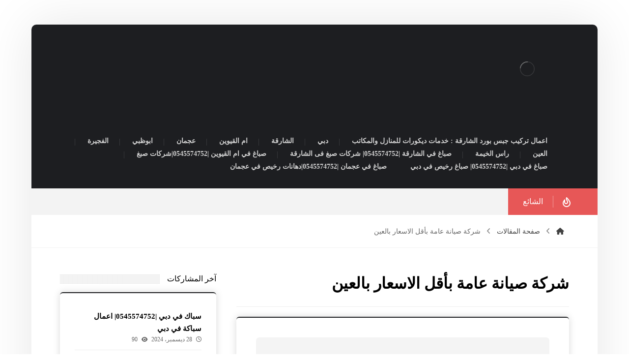

--- FILE ---
content_type: text/html; charset=UTF-8
request_url: https://alawael-maintenance-emirates.com/tag/%D8%B4%D8%B1%D9%83%D8%A9-%D8%B5%D9%8A%D8%A7%D9%86%D8%A9-%D8%B9%D8%A7%D9%85%D8%A9-%D8%A8%D8%A3%D9%82%D9%84-%D8%A7%D9%84%D8%A7%D8%B3%D8%B9%D8%A7%D8%B1-%D8%A8%D8%A7%D9%84%D8%B9%D9%8A%D9%86/
body_size: 25733
content:
<!DOCTYPE html><html dir="rtl" lang="ar"><head><script data-no-optimize="1">var litespeed_docref=sessionStorage.getItem("litespeed_docref");litespeed_docref&&(Object.defineProperty(document,"referrer",{get:function(){return litespeed_docref}}),sessionStorage.removeItem("litespeed_docref"));</script> <meta http-equiv="Content-Type" content="text/html; charset=UTF-8"/><meta name="viewport" content="width=device-width, initial-scale=1.0, minimum-scale=1.0"/><meta name='robots' content='index, follow, max-image-preview:large, max-snippet:-1, max-video-preview:-1'/><title>شركة صيانة عامة بأقل الاسعار بالعين Archives - شركة الاوائل |0545574752</title><link rel="canonical" href="https://alawael-maintenance-emirates.com/tag/شركة-صيانة-عامة-بأقل-الاسعار-بالعين/"/><meta property="og:locale" content="ar_AR"/><meta property="og:type" content="article"/><meta property="og:title" content="شركة صيانة عامة بأقل الاسعار بالعين الأرشيف"/><meta property="og:url" content="https://alawael-maintenance-emirates.com/tag/شركة-صيانة-عامة-بأقل-الاسعار-بالعين/"/><meta property="og:site_name" content="شركة الاوائل |0545574752"/><meta name="twitter:card" content="summary_large_image"/> <script type="application/ld+json" class="yoast-schema-graph">{"@context":"https://schema.org","@graph":[{"@type":"CollectionPage","@id":"https://alawael-maintenance-emirates.com/tag/%d8%b4%d8%b1%d9%83%d8%a9-%d8%b5%d9%8a%d8%a7%d9%86%d8%a9-%d8%b9%d8%a7%d9%85%d8%a9-%d8%a8%d8%a3%d9%82%d9%84-%d8%a7%d9%84%d8%a7%d8%b3%d8%b9%d8%a7%d8%b1-%d8%a8%d8%a7%d9%84%d8%b9%d9%8a%d9%86/","url":"https://alawael-maintenance-emirates.com/tag/%d8%b4%d8%b1%d9%83%d8%a9-%d8%b5%d9%8a%d8%a7%d9%86%d8%a9-%d8%b9%d8%a7%d9%85%d8%a9-%d8%a8%d8%a3%d9%82%d9%84-%d8%a7%d9%84%d8%a7%d8%b3%d8%b9%d8%a7%d8%b1-%d8%a8%d8%a7%d9%84%d8%b9%d9%8a%d9%86/","name":"شركة صيانة عامة بأقل الاسعار بالعين Archives - شركة الاوائل |0545574752","isPartOf":{"@id":"https://alawael-maintenance-emirates.com/#website"},"primaryImageOfPage":{"@id":"https://alawael-maintenance-emirates.com/tag/%d8%b4%d8%b1%d9%83%d8%a9-%d8%b5%d9%8a%d8%a7%d9%86%d8%a9-%d8%b9%d8%a7%d9%85%d8%a9-%d8%a8%d8%a3%d9%82%d9%84-%d8%a7%d9%84%d8%a7%d8%b3%d8%b9%d8%a7%d8%b1-%d8%a8%d8%a7%d9%84%d8%b9%d9%8a%d9%86/#primaryimage"},"image":{"@id":"https://alawael-maintenance-emirates.com/tag/%d8%b4%d8%b1%d9%83%d8%a9-%d8%b5%d9%8a%d8%a7%d9%86%d8%a9-%d8%b9%d8%a7%d9%85%d8%a9-%d8%a8%d8%a3%d9%82%d9%84-%d8%a7%d9%84%d8%a7%d8%b3%d8%b9%d8%a7%d8%b1-%d8%a8%d8%a7%d9%84%d8%b9%d9%8a%d9%86/#primaryimage"},"thumbnailUrl":"https://alawael-maintenance-emirates.com/wp-content/uploads/2020/06/صيانة-غ.jpg","breadcrumb":{"@id":"https://alawael-maintenance-emirates.com/tag/%d8%b4%d8%b1%d9%83%d8%a9-%d8%b5%d9%8a%d8%a7%d9%86%d8%a9-%d8%b9%d8%a7%d9%85%d8%a9-%d8%a8%d8%a3%d9%82%d9%84-%d8%a7%d9%84%d8%a7%d8%b3%d8%b9%d8%a7%d8%b1-%d8%a8%d8%a7%d9%84%d8%b9%d9%8a%d9%86/#breadcrumb"},"inLanguage":"ar"},{"@type":"ImageObject","inLanguage":"ar","@id":"https://alawael-maintenance-emirates.com/tag/%d8%b4%d8%b1%d9%83%d8%a9-%d8%b5%d9%8a%d8%a7%d9%86%d8%a9-%d8%b9%d8%a7%d9%85%d8%a9-%d8%a8%d8%a3%d9%82%d9%84-%d8%a7%d9%84%d8%a7%d8%b3%d8%b9%d8%a7%d8%b1-%d8%a8%d8%a7%d9%84%d8%b9%d9%8a%d9%86/#primaryimage","url":"https://alawael-maintenance-emirates.com/wp-content/uploads/2020/06/صيانة-غ.jpg","contentUrl":"https://alawael-maintenance-emirates.com/wp-content/uploads/2020/06/صيانة-غ.jpg","width":960,"height":540,"caption":"شركة صيانة عامة في العين"},{"@type":"BreadcrumbList","@id":"https://alawael-maintenance-emirates.com/tag/%d8%b4%d8%b1%d9%83%d8%a9-%d8%b5%d9%8a%d8%a7%d9%86%d8%a9-%d8%b9%d8%a7%d9%85%d8%a9-%d8%a8%d8%a3%d9%82%d9%84-%d8%a7%d9%84%d8%a7%d8%b3%d8%b9%d8%a7%d8%b1-%d8%a8%d8%a7%d9%84%d8%b9%d9%8a%d9%86/#breadcrumb","itemListElement":[{"@type":"ListItem","position":1,"name":"Home","item":"https://alawael-maintenance-emirates.com/"},{"@type":"ListItem","position":2,"name":"شركة صيانة عامة بأقل الاسعار بالعين"}]},{"@type":"WebSite","@id":"https://alawael-maintenance-emirates.com/#website","url":"https://alawael-maintenance-emirates.com/","name":"شركة الاوائل |0545574752","description":"إذا كنت تبحث عن شركة اعمال تركيب جبس بورد احترافية الشارقة ، فقد وصلت إلى المكان المناسب. خدمات الجبس بورد أهم العوامل التي تؤثر بجمال وديكور منزلك أو مكتب.","publisher":{"@id":"https://alawael-maintenance-emirates.com/#organization"},"potentialAction":[{"@type":"SearchAction","target":{"@type":"EntryPoint","urlTemplate":"https://alawael-maintenance-emirates.com/?s={search_term_string}"},"query-input":{"@type":"PropertyValueSpecification","valueRequired":true,"valueName":"search_term_string"}}],"inLanguage":"ar"},{"@type":"Organization","@id":"https://alawael-maintenance-emirates.com/#organization","name":"شركة الاوائل |0545574752","url":"https://alawael-maintenance-emirates.com/","logo":{"@type":"ImageObject","inLanguage":"ar","@id":"https://alawael-maintenance-emirates.com/#/schema/logo/image/","url":"https://alawael-maintenance-emirates.com/wp-content/uploads/2020/06/1-2.png","contentUrl":"https://alawael-maintenance-emirates.com/wp-content/uploads/2020/06/1-2.png","width":200,"height":150,"caption":"شركة الاوائل |0545574752"},"image":{"@id":"https://alawael-maintenance-emirates.com/#/schema/logo/image/"}}]}</script> <link rel='dns-prefetch' href='//fonts.googleapis.com'/><link rel="alternate" type="application/rss+xml" title="شركة الاوائل |0545574752 &laquo; الخلاصة" href="https://alawael-maintenance-emirates.com/feed/"/><link rel="alternate" type="application/rss+xml" title="شركة الاوائل |0545574752 &laquo; خلاصة التعليقات" href="https://alawael-maintenance-emirates.com/comments/feed/"/><link rel="alternate" type="application/rss+xml" title="شركة الاوائل |0545574752 &laquo; شركة صيانة عامة بأقل الاسعار بالعين خلاصة الوسوم" href="https://alawael-maintenance-emirates.com/tag/%d8%b4%d8%b1%d9%83%d8%a9-%d8%b5%d9%8a%d8%a7%d9%86%d8%a9-%d8%b9%d8%a7%d9%85%d8%a9-%d8%a8%d8%a3%d9%82%d9%84-%d8%a7%d9%84%d8%a7%d8%b3%d8%b9%d8%a7%d8%b1-%d8%a8%d8%a7%d9%84%d8%b9%d9%8a%d9%86/feed/"/><style id='wp-img-auto-sizes-contain-inline-css'>img:is([sizes=auto i],[sizes^="auto," i]){contain-intrinsic-size:3000px 1500px}</style><link data-optimized="2" rel="stylesheet" href="https://alawael-maintenance-emirates.com/wp-content/litespeed/css/6345f6bdeff6dd587512a27999efe4ce.css?ver=f261b"/><style id='global-styles-inline-css'>:root{--wp--preset--aspect-ratio--square:1;--wp--preset--aspect-ratio--4-3: 4/3;--wp--preset--aspect-ratio--3-4: 3/4;--wp--preset--aspect-ratio--3-2: 3/2;--wp--preset--aspect-ratio--2-3: 2/3;--wp--preset--aspect-ratio--16-9: 16/9;--wp--preset--aspect-ratio--9-16: 9/16;--wp--preset--color--black:#000;--wp--preset--color--cyan-bluish-gray:#abb8c3;--wp--preset--color--white:#fff;--wp--preset--color--pale-pink:#f78da7;--wp--preset--color--vivid-red:#cf2e2e;--wp--preset--color--luminous-vivid-orange:#ff6900;--wp--preset--color--luminous-vivid-amber:#fcb900;--wp--preset--color--light-green-cyan:#7bdcb5;--wp--preset--color--vivid-green-cyan:#00d084;--wp--preset--color--pale-cyan-blue:#8ed1fc;--wp--preset--color--vivid-cyan-blue:#0693e3;--wp--preset--color--vivid-purple:#9b51e0;--wp--preset--gradient--vivid-cyan-blue-to-vivid-purple:linear-gradient(135deg,#0693e3 0%,#9b51e0 100%);--wp--preset--gradient--light-green-cyan-to-vivid-green-cyan:linear-gradient(135deg,#7adcb4 0%,#00d082 100%);--wp--preset--gradient--luminous-vivid-amber-to-luminous-vivid-orange:linear-gradient(135deg,#fcb900 0%,#ff6900 100%);--wp--preset--gradient--luminous-vivid-orange-to-vivid-red:linear-gradient(135deg,#ff6900 0%,#cf2e2e 100%);--wp--preset--gradient--very-light-gray-to-cyan-bluish-gray:linear-gradient(135deg,#eee 0%,#a9b8c3 100%);--wp--preset--gradient--cool-to-warm-spectrum:linear-gradient(135deg,#4aeadc 0%,#9778d1 20%,#cf2aba 40%,#ee2c82 60%,#fb6962 80%,#fef84c 100%);--wp--preset--gradient--blush-light-purple:linear-gradient(135deg,#ffceec 0%,#9896f0 100%);--wp--preset--gradient--blush-bordeaux:linear-gradient(135deg,#fecda5 0%,#fe2d2d 50%,#6b003e 100%);--wp--preset--gradient--luminous-dusk:linear-gradient(135deg,#ffcb70 0%,#c751c0 50%,#4158d0 100%);--wp--preset--gradient--pale-ocean:linear-gradient(135deg,#fff5cb 0%,#b6e3d4 50%,#33a7b5 100%);--wp--preset--gradient--electric-grass:linear-gradient(135deg,#caf880 0%,#71ce7e 100%);--wp--preset--gradient--midnight:linear-gradient(135deg,#020381 0%,#2874fc 100%);--wp--preset--font-size--small:13px;--wp--preset--font-size--medium:20px;--wp--preset--font-size--large:36px;--wp--preset--font-size--x-large:42px;--wp--preset--font-family--inter:"Inter" , sans-serif;--wp--preset--font-family--cardo:Cardo;--wp--preset--spacing--20:.44rem;--wp--preset--spacing--30:.67rem;--wp--preset--spacing--40:1rem;--wp--preset--spacing--50:1.5rem;--wp--preset--spacing--60:2.25rem;--wp--preset--spacing--70:3.38rem;--wp--preset--spacing--80:5.06rem;--wp--preset--shadow--natural:6px 6px 9px rgba(0,0,0,.2);--wp--preset--shadow--deep:12px 12px 50px rgba(0,0,0,.4);--wp--preset--shadow--sharp:6px 6px 0 rgba(0,0,0,.2);--wp--preset--shadow--outlined:6px 6px 0 -3px #fff , 6px 6px #000;--wp--preset--shadow--crisp:6px 6px 0 #000}:where(.is-layout-flex){gap:.5em}:where(.is-layout-grid){gap:.5em}body .is-layout-flex{display:flex}.is-layout-flex{flex-wrap:wrap;align-items:center}.is-layout-flex > :is(*, div){margin:0}body .is-layout-grid{display:grid}.is-layout-grid > :is(*, div){margin:0}:where(.wp-block-columns.is-layout-flex){gap:2em}:where(.wp-block-columns.is-layout-grid){gap:2em}:where(.wp-block-post-template.is-layout-flex){gap:1.25em}:where(.wp-block-post-template.is-layout-grid){gap:1.25em}.has-black-color{color:var(--wp--preset--color--black)!important}.has-cyan-bluish-gray-color{color:var(--wp--preset--color--cyan-bluish-gray)!important}.has-white-color{color:var(--wp--preset--color--white)!important}.has-pale-pink-color{color:var(--wp--preset--color--pale-pink)!important}.has-vivid-red-color{color:var(--wp--preset--color--vivid-red)!important}.has-luminous-vivid-orange-color{color:var(--wp--preset--color--luminous-vivid-orange)!important}.has-luminous-vivid-amber-color{color:var(--wp--preset--color--luminous-vivid-amber)!important}.has-light-green-cyan-color{color:var(--wp--preset--color--light-green-cyan)!important}.has-vivid-green-cyan-color{color:var(--wp--preset--color--vivid-green-cyan)!important}.has-pale-cyan-blue-color{color:var(--wp--preset--color--pale-cyan-blue)!important}.has-vivid-cyan-blue-color{color:var(--wp--preset--color--vivid-cyan-blue)!important}.has-vivid-purple-color{color:var(--wp--preset--color--vivid-purple)!important}.has-black-background-color{background-color:var(--wp--preset--color--black)!important}.has-cyan-bluish-gray-background-color{background-color:var(--wp--preset--color--cyan-bluish-gray)!important}.has-white-background-color{background-color:var(--wp--preset--color--white)!important}.has-pale-pink-background-color{background-color:var(--wp--preset--color--pale-pink)!important}.has-vivid-red-background-color{background-color:var(--wp--preset--color--vivid-red)!important}.has-luminous-vivid-orange-background-color{background-color:var(--wp--preset--color--luminous-vivid-orange)!important}.has-luminous-vivid-amber-background-color{background-color:var(--wp--preset--color--luminous-vivid-amber)!important}.has-light-green-cyan-background-color{background-color:var(--wp--preset--color--light-green-cyan)!important}.has-vivid-green-cyan-background-color{background-color:var(--wp--preset--color--vivid-green-cyan)!important}.has-pale-cyan-blue-background-color{background-color:var(--wp--preset--color--pale-cyan-blue)!important}.has-vivid-cyan-blue-background-color{background-color:var(--wp--preset--color--vivid-cyan-blue)!important}.has-vivid-purple-background-color{background-color:var(--wp--preset--color--vivid-purple)!important}.has-black-border-color{border-color:var(--wp--preset--color--black)!important}.has-cyan-bluish-gray-border-color{border-color:var(--wp--preset--color--cyan-bluish-gray)!important}.has-white-border-color{border-color:var(--wp--preset--color--white)!important}.has-pale-pink-border-color{border-color:var(--wp--preset--color--pale-pink)!important}.has-vivid-red-border-color{border-color:var(--wp--preset--color--vivid-red)!important}.has-luminous-vivid-orange-border-color{border-color:var(--wp--preset--color--luminous-vivid-orange)!important}.has-luminous-vivid-amber-border-color{border-color:var(--wp--preset--color--luminous-vivid-amber)!important}.has-light-green-cyan-border-color{border-color:var(--wp--preset--color--light-green-cyan)!important}.has-vivid-green-cyan-border-color{border-color:var(--wp--preset--color--vivid-green-cyan)!important}.has-pale-cyan-blue-border-color{border-color:var(--wp--preset--color--pale-cyan-blue)!important}.has-vivid-cyan-blue-border-color{border-color:var(--wp--preset--color--vivid-cyan-blue)!important}.has-vivid-purple-border-color{border-color:var(--wp--preset--color--vivid-purple)!important}.has-vivid-cyan-blue-to-vivid-purple-gradient-background{background:var(--wp--preset--gradient--vivid-cyan-blue-to-vivid-purple)!important}.has-light-green-cyan-to-vivid-green-cyan-gradient-background{background:var(--wp--preset--gradient--light-green-cyan-to-vivid-green-cyan)!important}.has-luminous-vivid-amber-to-luminous-vivid-orange-gradient-background{background:var(--wp--preset--gradient--luminous-vivid-amber-to-luminous-vivid-orange)!important}.has-luminous-vivid-orange-to-vivid-red-gradient-background{background:var(--wp--preset--gradient--luminous-vivid-orange-to-vivid-red)!important}.has-very-light-gray-to-cyan-bluish-gray-gradient-background{background:var(--wp--preset--gradient--very-light-gray-to-cyan-bluish-gray)!important}.has-cool-to-warm-spectrum-gradient-background{background:var(--wp--preset--gradient--cool-to-warm-spectrum)!important}.has-blush-light-purple-gradient-background{background:var(--wp--preset--gradient--blush-light-purple)!important}.has-blush-bordeaux-gradient-background{background:var(--wp--preset--gradient--blush-bordeaux)!important}.has-luminous-dusk-gradient-background{background:var(--wp--preset--gradient--luminous-dusk)!important}.has-pale-ocean-gradient-background{background:var(--wp--preset--gradient--pale-ocean)!important}.has-electric-grass-gradient-background{background:var(--wp--preset--gradient--electric-grass)!important}.has-midnight-gradient-background{background:var(--wp--preset--gradient--midnight)!important}.has-small-font-size{font-size:var(--wp--preset--font-size--small)!important}.has-medium-font-size{font-size:var(--wp--preset--font-size--medium)!important}.has-large-font-size{font-size:var(--wp--preset--font-size--large)!important}.has-x-large-font-size{font-size:var(--wp--preset--font-size--x-large)!important}</style><style id='classic-theme-styles-inline-css'>.wp-block-button__link{color:#fff;background-color:#32373c;border-radius:9999px;box-shadow:none;text-decoration:none;padding:calc(.667em + 2px) calc(1.333em + 2px);font-size:1.125em}.wp-block-file__button{background:#32373c;color:#fff;text-decoration:none}</style><style id='woocommerce-inline-inline-css'>.woocommerce form .form-row .required{visibility:visible}</style> <script type="litespeed/javascript" data-src="https://alawael-maintenance-emirates.com/wp-includes/js/jquery/jquery.min.js" id="jquery-core-js"></script> <script id="woocommerce-order-on-whatsapp-js-extra" type="litespeed/javascript">var ajax_object={"ajaxurl":"https://alawael-maintenance-emirates.com/wp-admin/admin-ajax.php"}</script> <script id="wc-add-to-cart-js-extra" type="litespeed/javascript">var wc_add_to_cart_params={"ajax_url":"/wp-admin/admin-ajax.php","wc_ajax_url":"/?wc-ajax=%%endpoint%%","i18n_view_cart":"\u0639\u0631\u0636 \u0627\u0644\u0633\u0644\u0629","cart_url":"https://alawael-maintenance-emirates.com","is_cart":"","cart_redirect_after_add":"no"}</script> <script id="woocommerce-js-extra" type="litespeed/javascript">var woocommerce_params={"ajax_url":"/wp-admin/admin-ajax.php","wc_ajax_url":"/?wc-ajax=%%endpoint%%"}</script> <script id="wc-cart-fragments-js-extra" type="litespeed/javascript">var wc_cart_fragments_params={"ajax_url":"/wp-admin/admin-ajax.php","wc_ajax_url":"/?wc-ajax=%%endpoint%%","cart_hash_key":"wc_cart_hash_ff5f16c245cc35f9ef6ea75917e53995","fragment_name":"wc_fragments_ff5f16c245cc35f9ef6ea75917e53995","request_timeout":"5000"}</script> <script></script><link rel="https://api.w.org/" href="https://alawael-maintenance-emirates.com/wp-json/"/><link rel="alternate" title="JSON" type="application/json" href="https://alawael-maintenance-emirates.com/wp-json/wp/v2/tags/204"/><link rel="EditURI" type="application/rsd+xml" title="RSD" href="https://alawael-maintenance-emirates.com/xmlrpc.php?rsd"/><meta name="generator" content="WordPress 6.9"/><meta name="generator" content="WooCommerce 9.4.4"/><meta name="format-detection" content="telephone=no"><script type="litespeed/javascript">var taqyeem={"ajaxurl":"https://alawael-maintenance-emirates.com/wp-admin/admin-ajax.php","your_rating":"تقييمك:"}</script> <style type="text/css" media="screen"></style> <script type="litespeed/javascript">document.createElement("picture");if(!window.HTMLPictureElement&&document.addEventListener){window.addEventListener("DOMContentLiteSpeedLoaded",function(){var s=document.createElement("script");s.src="https://alawael-maintenance-emirates.com/wp-content/plugins/webp-express/js/picturefill.min.js";document.body.appendChild(s)})}</script> <noscript><style>.woocommerce-product-gallery{opacity:1!important}</style></noscript><meta name="generator" content="Powered by WPBakery Page Builder - drag and drop page builder for WordPress."/><meta name="generator" content="Powered by Slider Revolution 6.7.20 - responsive, Mobile-Friendly Slider Plugin for WordPress with comfortable drag and drop interface."/><style class='wp-fonts-local'>@font-face{font-family:Inter;font-style:normal;font-weight:300 900;font-display:fallback;src:url(https://alawael-maintenance-emirates.com/wp-content/plugins/woocommerce/assets/fonts/Inter-VariableFont_slnt,wght.woff2) format('woff2');font-stretch:normal}@font-face{font-family:Cardo;font-style:normal;font-weight:400;font-display:fallback;src:url(https://alawael-maintenance-emirates.com/wp-content/plugins/woocommerce/assets/fonts/cardo_normal_400.woff2) format('woff2')}</style><link rel="icon" href="https://alawael-maintenance-emirates.com/wp-content/uploads/2020/06/1-2-100x100.png" sizes="32x32"/><link rel="icon" href="https://alawael-maintenance-emirates.com/wp-content/uploads/2020/06/1-2.png" sizes="192x192"/><link rel="apple-touch-icon" href="https://alawael-maintenance-emirates.com/wp-content/uploads/2020/06/1-2.png"/><meta name="msapplication-TileImage" content="https://alawael-maintenance-emirates.com/wp-content/uploads/2020/06/1-2.png"/><style id="codevz-inline-css" data-noptimize>.woocommerce div.product form.cart .variations .codevz-variations-button label,.codevz-product-live,.codevz-woo-columns span{border-radius:6px}article .cz_post_icon{border-radius:6px;color: #55b2f3}.xtra-cookie a.xtra-cookie-button,.xtra-outofstock{border-radius:6px}.xtra-cookie a.xtra-cookie-button,article .cz_post_icon{background-color:#55b2f3}.xtra-cookie{fill:#55b2f3}.woocommerce div.product form.cart .variations .codevz-variations-thumbnail label{border-radius:6px}.xtra-cookie{border-radius:6px}.admin-bar .cz_fixed_top_border{top:32px}.admin-bar i.offcanvas-close {top: 32px}.admin-bar .offcanvas_area, .admin-bar .hidden_top_bar{margin-top: 32px}.admin-bar .header_5,.admin-bar .onSticky{top: 32px}@media screen and (max-width:768px) {.admin-bar .header_5,.admin-bar .onSticky,.admin-bar .cz_fixed_top_border,.admin-bar i.offcanvas-close {top: 46px}.admin-bar .onSticky {top: 0}.admin-bar .offcanvas_area,.admin-bar .offcanvas_area,.admin-bar .hidden_top_bar{margin-top:46px;height:calc(100% - 46px);}}

/* Theme color */a:hover, .sf-menu > .cz.current_menu > a, .sf-menu > .cz .cz.current_menu > a,.sf-menu > .current-menu-parent > a,.comment-text .star-rating span {color: #55b2f3} 
form button, .button, #edd-purchase-button, .edd-submit, .edd-submit.button.blue, .edd-submit.button.blue:hover, .edd-submit.button.blue:focus, [type=submit].edd-submit, .sf-menu > .cz > a:before,.sf-menu > .cz > a:before,
.post-password-form input[type="submit"], .wpcf7-submit, .submit_user, 
#commentform #submit, .commentlist li.bypostauthor > .comment-body:after,.commentlist li.comment-author-admin > .comment-body:after, 
 .pagination .current, .pagination > b, .pagination a:hover, .page-numbers .current, .page-numbers a:hover, .pagination .next:hover, 
.pagination .prev:hover, input[type=submit], .sticky:before, .commentlist li.comment-author-admin .fn,
input[type=submit],input[type=button],.cz_header_button,.cz_default_portfolio a,
.cz_readmore, .more-link, a.cz_btn, .cz_highlight_1:after, div.cz_btn ,.woocommerce input.button.alt.woocommerce #respond input#submit, .woocommerce a.button, .woocommerce button.button, .woocommerce input.button,.woocommerce .woocommerce-error .button,.woocommerce .woocommerce-info .button, .woocommerce .woocommerce-message .button, .woocommerce-page .woocommerce-error .button, .woocommerce-page .woocommerce-info .button, .woocommerce-page .woocommerce-message .button,#add_payment_method table.cart input, .woocommerce-cart table.cart input:not(.input-text), .woocommerce-checkout table.cart input,.woocommerce input.button:disabled, .woocommerce input.button:disabled[disabled],#add_payment_method table.cart input, #add_payment_method .wc-proceed-to-checkout a.checkout-button, .woocommerce-cart .wc-proceed-to-checkout a.checkout-button, .woocommerce-checkout .wc-proceed-to-checkout a.checkout-button,.woocommerce #payment #place_order, .woocommerce-page #payment #place_order,.woocommerce input.button.alt,.woocommerce #respond input#submit.alt:hover, .woocommerce button.button.alt:hover, .woocommerce input.button.alt:hover,.woocommerce #respond input#submit.alt:hover, .woocommerce a.button.alt:hover, .woocommerce nav.woocommerce-pagination ul li a:focus, .woocommerce nav.woocommerce-pagination ul li a:hover, .woocommerce nav.woocommerce-pagination ul li span.current, .widget_product_search #searchsubmit,.woocommerce .widget_price_filter .ui-slider .ui-slider-range, .woocommerce .widget_price_filter .ui-slider .ui-slider-handle, .woocommerce #respond input#submit, .woocommerce a.button, .woocommerce button.button, .woocommerce input.button, .woocommerce div.product form.cart .button, .xtra-product-icons,.woocommerce button.button.alt {background-color: #55b2f3}
.cs_load_more_doing, div.wpcf7 .wpcf7-form .ajax-loader {border-right-color: #55b2f3}
input:focus,textarea:focus,select:focus {border-color: #55b2f3 !important}
::selection {background-color: #55b2f3;color: #fff}
::-moz-selection {background-color: #55b2f3;color: #fff}

/* Custom *//* DO NOT REMOVE THIS CSS*/

#layout {
	width:1440px
}

.home .page_cover {
	display:none
}
.page_content {
	margin: 50px 0 0
}
.xtra-post-title-date {
	margin: -35px auto 30px;
	display: table
}
li.prisna-social-counter-network > a {
	padding: 20px 0 20px 0 !important
}
i.prisna-social-counter-icon {
	padding-bottom: 30px !important
}
span.prisna-social-counter-value {
	font-size: 22px;
	font-weight: bold;
	margin: 0 0 6px;
}
span.prisna-social-counter-unit {
	font-size: 13px
}
div.widget_prisna-social-counter a {
	border-radius: 3px
}
div.prisna-social-counter-columns-3 .prisna-social-counter-network:nth-child(3n+2) {
	margin-left: 2% !important;
	margin-right: 2% !important
}
div.prisna-social-counter-columns-3 .prisna-social-counter-network {
	width: 32% !important
}
.wettervorhersage-widget .main_wrap {
	border-radius: 4px !important
}

.wettervorhersage-widget a {
	pointer-events: none
}

.wettervorhersage-widget .weather-info-point {
	background-position-y: top !important
}

.widget>ul, .widget>ol {
	margin-bottom: 0
}

.item_small>a {
    margin-top: 10px
}

.widget .arrows_blr .slick-arrow,
.footer_widget .arrows_blr .slick-arrow {
    bottom: -5px
}

.woocommerce .related ul.products li.product .woocommerce-loop-product__link {
    box-shadow: none;
    border: 1px solid #11111121
}

.woocommerce-info a {
    color: inherit
}

.widget.codevz-widget-posts h3 {
    line-height: 1.4;
}
.widget.codevz-widget-posts a {
    font-size: 15px
}

.widget.codevz-widget-posts .cz_small_post_date {
    font-size: 12px
}

.cz-exclusive-ads {
    margin-top: -30px
}

.xtra-archive-desc p {
    opacity: .7
}

/* Dynamic  */.widget{background-color:rgba(255,255,255,0.01);margin-bottom:80px;border-style:solid;border-width:2px 0px 0px;border-color:#1d1e20;border-radius:6px;box-shadow:0px 0px 15px 0px rgba(0,0,0,0.15);position:relative;z-index:1}.widget > .codevz-widget-title, .sidebar_inner .widget_block > div > div > h2{font-size:16px;font-weight:500;background-color:#ffffff;padding:2px 0px 2px 15px;margin:-72px -30px 50px;border-style:none;display:table;position:static;z-index:0}.rtl .widget > .codevz-widget-title,.rtl .sidebar_inner .widget_block > div > div > h2{padding-left:15px;padding-right:0px}.logo > a, .logo > h1, .logo h2{font-size:32px;color:#ffffff;text-transform:uppercase}.header_2{color:#ffffff;background-color:#1d1e21}#menu_header_2 > .cz > a{color:#d1d1d1;font-weight:600;padding:0px 12px 2px;margin-right:12px;margin-left:12px}#menu_header_2 > .cz > a:hover,#menu_header_2 > .cz:hover > a,#menu_header_2 > .cz.current_menu > a,#menu_header_2 > .current-menu-parent > a{color:#55b2f3}#menu_header_2 > .cz > a:before{background-color:transparent;width:100%;height:100%;border-style:solid;border-width:1px;border-color:#55b2f3;border-radius:6px;bottom:0px;left:0px}#menu_header_2 .cz .sub-menu:not(.cz_megamenu_inner_ul),#menu_header_2 .cz_megamenu_inner_ul .cz_megamenu_inner_ul{background-color:#1d1e21;padding-top:20px;padding-bottom:20px;margin-top:1px;margin-left:30px;border-radius:6px;box-shadow:0px 9px 20px 0px rgba(0,0,0,0.13)}#menu_header_2 .cz .cz a{font-size:14px;color:#cecece}#menu_header_2 .cz .cz a:hover,#menu_header_2 .cz .cz:hover > a,#menu_header_2 .cz .cz.current_menu > a,#menu_header_2 .cz .current_menu > .current_menu{color:#ffffff}.onSticky{background-color:#ffffff !important}.header_4{color:#ffffff;background-color:#1d1e20}#menu_header_4 > .cz > a{color:rgba(0,0,0,0.6);text-align:center;margin-bottom:2px;border-style:none;border-radius:6px}#menu_header_4 > .cz > a:hover,#menu_header_4 > .cz:hover > a,#menu_header_4 > .cz.current_menu > a,#menu_header_4 > .current-menu-parent > a{color:#ffffff;background-color:#1d1e20}#menu_header_4 .cz .cz a{color:#606060}#menu_header_4 .cz .cz a:hover,#menu_header_4 .cz .cz:hover > a,#menu_header_4 .cz .cz.current_menu > a,#menu_header_4 .cz .current_menu > .current_menu{color:#3f51b5}.page_title,.header_onthe_cover .page_title{padding-top:10px;padding-bottom:10px;border-style:solid;border-width:0 0 1px;border-color:#f4f4f4}.page_title .section_title{font-size:24px;padding-top:10px;padding-bottom:10px}.breadcrumbs a,.breadcrumbs i{color:#424242;font-weight:400}.breadcrumbs{margin-top:12px;margin-right:10px}.cz_middle_footer{padding-top:110px;padding-bottom:0px}.footer_widget{color:#ffffff;padding:0px;margin-bottom:70px}.cz_middle_footer a{font-size:13px;color:#ffffff}.cz_middle_footer a:hover{color:#c6c6c6}i.backtotop{font-size:11px;color:#ffffff;background-color:#1d1e21;padding:3px;border-style:none;border-width:0px;border-radius:6px;right:10px;bottom:10px}i.fixed_contact{color:#55b2f3;margin-right:3px;border-style:none;border-radius:50px 0 0 50px ;box-shadow:0px 0px 10px rgba(0,0,0,0.15)}.footer_widget > .codevz-widget-title, footer .widget_block > div > div > h2{font-size:16px;font-weight:500;background-color:#1d1e20;padding:2px 0px 2px 15px;margin:-43px 0px 30px -0px;border-style:none;display:table;position:static;z-index:0}.rtl .footer_widget > .codevz-widget-title,.rtl footer .widget_block > div > div > h2{margin-left:0px;margin-right:-0px;padding-left:15px;padding-right:0px}.woocommerce ul.products li.product .woocommerce-loop-category__title, .woocommerce ul.products li.product .woocommerce-loop-product__title, .woocommerce ul.products li.product h3,.woocommerce.woo-template-2 ul.products li.product .woocommerce-loop-category__title, .woocommerce.woo-template-2 ul.products li.product .woocommerce-loop-product__title, .woocommerce.woo-template-2 ul.products li.product h3{font-size:24px;padding-top:20px;padding-bottom:30px;margin-top:0px;margin-bottom:0px}.woocommerce ul.products li.product .star-rating{display:none}.woocommerce ul.products li.product .button.add_to_cart_button, .woocommerce ul.products li.product .button[class*="product_type_"]{background-color:#1d1e20;margin-top:0px;border-radius:0 0 6px 6px;display:block;float:none}.woocommerce span.onsale, .woocommerce ul.products li.product .onsale,.woocommerce.single span.onsale, .woocommerce.single ul.products li.product .onsale{font-size:10px;color:#ffffff;font-weight:400;background-color:#1d1e20;top:10px;left:10px}.woocommerce ul.products li.product .price{font-size:17px;color:#ffffff;background-color:#55b2f3;border-radius:6px;top:-10px;right:-10px}.woocommerce div.product .summary > p.price, .woocommerce div.product .summary > span.price{font-size:24px;color:#ffffff;font-weight:700;background-color:#1d1e20;padding:5px 20px;border-radius:6px;display:inline-block}.tagcloud a:hover, .widget .tagcloud a:hover, .cz_post_cat a:hover, .cz_post_views a:hover{color:#ffffff;background-color:#55b2f3}.pagination a, .pagination > b, .pagination span, .page-numbers a, .page-numbers span, .woocommerce nav.woocommerce-pagination ul li a, .woocommerce nav.woocommerce-pagination ul li span{font-size:16px;color:#1d1e21;font-weight:700;padding:0px;margin-right:5px;border-style:solid;border-width:1px;border-color:rgba(29,30,33,0.09);border-radius:6px}#menu_header_2 .sub-menu .sub-menu:not(.cz_megamenu_inner_ul){margin-top:-20px;margin-right:11px;margin-left:11px}.cz-cpt-post .cz_readmore, .cz-cpt-post .more-link{color:rgba(255,255,255,0.8);margin-top:30px;border-radius:6px}.cz-cpt-post .cz_readmore:hover, .cz-cpt-post .more-link:hover{color:#ffffff;background-color:#55b2f3}.cz-cpt-post .cz_default_loop .cz_post_author_avatar img{width:42px;padding:2px;border-radius:6px;box-shadow:0px 0px 0px 0px #000000}.cz-cpt-post .cz_default_loop .cz_post_author_name{font-size:14px;font-weight:600;padding-bottom:6px}.cz-cpt-post .cz_default_loop .cz_post_date{font-style:italic;margin-top:-5px}.cz-cpt-post .cz_default_loop .cz_post_title h3{font-size:34px;font-weight:500}#menu_header_2 .cz .cz a .cz_indicator{color:#ffffff}.cz_default_loop.sticky > div{background-color:rgba(167,167,167,0.1);margin-bottom:40px;border-style:solid;border-width:2px;border-color:#000370;border-radius:6px}.cz-cpt-post .cz_default_loop > div{background-color:rgba(255,255,255,0.01);padding:40px 40px 20px;margin-bottom:40px;border-style:solid;border-width:2px 0px 0px;border-color:#1d1e20;border-radius:6px;box-shadow:0px 0px 15px 0px rgba(0,0,0,0.15);position:relative;z-index:1}.cz-cpt-post .cz_default_loop .cz_post_meta{opacity:0.8}#comments > h3,.content.cz_related_posts > h4,.content.cz_author_box > h4,.related.products > h2,.upsells.products > h2,.up-sells.products > h2,.up-sells.products > h2,.woocommerce-page .cart-collaterals .cart_totals > h2,.woocommerce-page #customer_details > div:first-child > div:first-child > h3:first-child,.woocommerce-page .codevz-checkout-details > h3,.woocommerce-page .woocommerce-order-details > h2,.woocommerce-page .woocommerce-customer-details > h2,.woocommerce-page .cart-collaterals .cross-sells > h2{font-size:16px;font-weight:500;background-color:#ffffff;padding:2px 0px 2px 15px;margin:-82px -40px 50px;border-style:none;display:table;position:static;z-index:0}.rtl #comments > h3,.rtl .content.cz_related_posts > h4,.rtl .content.cz_author_box > h4,.rtl .related.products > h2,.rtl .upsells.products > h2,.rtl .up-sells.products > h2,.rtl .up-sells.products > h2,.rtl.woocommerce-page .cart-collaterals .cart_totals > h2,.rtl.woocommerce-page #customer_details > div:first-child > div:first-child > h3:first-child,.rtl.woocommerce-page .codevz-checkout-details > h3,.rtl.woocommerce-page .woocommerce-order-details > h2,.rtl.woocommerce-page .woocommerce-customer-details > h2,.rtl.woocommerce-page .cart-collaterals .cross-sells > h2{padding-left:15px;padding-right:0px}.next_prev{background-color:rgba(255,255,255,0.01);padding:40px;margin-bottom:80px;border-style:solid;border-width:2px 0px 0px;border-color:#1d1e20;border-radius:6px;box-shadow:0px 0px 15px 0px rgba(0,0,0,0.15);position:relative;z-index:1}.next_prev .previous i,.next_prev .next i{font-size:30px;color:#ffffff;background-color:#1d1e20;border-style:none;border-width:1px;border-color:#e5e5e5;border-radius:6px}.next_prev .previous:hover i,.next_prev .next:hover i{color:#ffffff;background-color:#55b2f3}.next_prev h4{font-size:18px;margin-right:8px;margin-left:8px} .content .xtra-post-title,  .content .section_title{font-size:32px}.single .content .xtra-post-title{font-size:44px;text-align:center;font-weight:500}form button,.comment-form button,a.cz_btn,div.cz_btn,a.cz_btn_half_to_fill:before,a.cz_btn_half_to_fill_v:before,a.cz_btn_half_to_fill:after,a.cz_btn_half_to_fill_v:after,a.cz_btn_unroll_v:before, a.cz_btn_unroll_h:before,a.cz_btn_fill_up:before,a.cz_btn_fill_down:before,a.cz_btn_fill_left:before,a.cz_btn_fill_right:before,.wpcf7-submit,input[type=submit],input[type=button],.button,.cz_header_button,.woocommerce a.button,.woocommerce input.button,.woocommerce #respond input#submit.alt,.woocommerce a.button.alt,.woocommerce button.button.alt,.woocommerce input.button.alt,.woocommerce #respond input#submit, .woocommerce a.button, .woocommerce button.button, .woocommerce input.button, #edd-purchase-button, .edd-submit, [type=submit].edd-submit, .edd-submit.button.blue,.woocommerce #payment #place_order, .woocommerce-page #payment #place_order,.woocommerce button.button:disabled, .woocommerce button.button:disabled[disabled], .woocommerce a.button.wc-forward,.wp-block-search .wp-block-search__button,.woocommerce-message a.restore-item.button{border-radius:6px}input,textarea,select,.qty,.woocommerce-input-wrapper .select2-selection--single,#add_payment_method table.cart td.actions .coupon .input-text, .woocommerce-cart table.cart td.actions .coupon .input-text, .woocommerce-checkout table.cart td.actions .coupon .input-text{font-size:12px;color:#a7a7a7;background-color:#f7f7f7;border-style:solid;border-width:1px;border-color:#ebebeb;border-radius:6px}.pagination .current, .pagination > b, .pagination a:hover, .page-numbers .current, .page-numbers a:hover, .pagination .next:hover, .pagination .prev:hover, .woocommerce nav.woocommerce-pagination ul li a:focus, .woocommerce nav.woocommerce-pagination ul li a:hover, .woocommerce nav.woocommerce-pagination ul li span.current{color:#ffffff;background-color:#1d1e21;border-style:solid;border-color:#1d1e21}#menu_header_2 .cz .cz h6{color:#ffffff}.cz-cpt-post .cz_post_image, .cz-cpt-post .cz_post_svg{margin-bottom:-80px;border-radius:6px}.cz-cpt-portfolio .cz_default_loop .cz_post_image, .cz-cpt-portfolio .cz_post_svg{border-radius:4px}.cz-cpt-post .cz_default_loop .cz_post_excerpt{color:#898989;line-height:24px;margin-top:20px}.header_3{background-color:#f3f3f3}.elms_row .cz_social a, .fixed_side .cz_social a, #xtra-social-popup [class*="xtra-social-type-"] a{font-size:16px;color:#9e9e9e;background-color:#f7f7f7;padding:2px;margin-right:2px;margin-left:2px;border-style:solid;border-width:1px;border-color:#ebebeb;border-radius:6px}.elms_row .cz_social a:hover, .fixed_side .cz_social a:hover, #xtra-social-popup [class*="xtra-social-type-"] a:hover{color:#ffffff}.widget > .codevz-widget-title:before, .sidebar_inner .widget_block > div > div > h2:before{background-image:url(https://alawael-maintenance-emirates.com/wp-content/uploads/2022/06/title_pat.png);width:100%;height:20px;top:-38px;bottom:auto;z-index:-1}.rtl .widget > .codevz-widget-title:before,.rtl .sidebar_inner .widget_block > div > div > h2:before{right: 50%;transform: translateX(50%)}input:focus,textarea:focus,select:focus{color:#1d1e20 !important;background-color:#ffffff !important;border-style:solid !important;border-color:#1d1e20 !important}.page_footer{background-color:#1d1e21}.footer_2 .row{border-style:solid;border-top-width:1px;border-color:#2b2b2b}.single_con{background-color:rgba(255,255,255,0.01);padding:40px 40px 20px;margin-bottom:40px;border-style:solid;border-width:2px 0px 0px;border-color:#1d1e20;border-radius:6px;box-shadow:0px 0px 15px 0px rgba(0,0,0,0.15);position:relative;z-index:1}.xtra-comments,.content.cz_related_posts,.cz_author_box,.related.products,.upsells.products,.up-sells.products,.woocommerce-page .cart-collaterals .cart_totals,.woocommerce-page #customer_details,.woocommerce-page .codevz-checkout-details,.woocommerce-page .woocommerce-order-details,.woocommerce-page .woocommerce-customer-details,.woocommerce-page .cart-collaterals .cross-sells,.woocommerce-account .cz_post_content > .woocommerce{background-color:rgba(255,255,255,0.01);padding:40px 40px 20px;margin-top:80px;margin-bottom:80px;border-style:solid;border-width:2px 0px 0px;border-color:#1d1e20;border-radius:6px;box-shadow:0px 0px 15px 0px rgba(0,0,0,0.15);position:relative;z-index:1}[class*="cz_tooltip_"] [data-title]:after{font-family:'Cairo'}body, body.rtl, .rtl form{font-family:'Cairo';line-height:1.75}.next_prev h4 small{margin-bottom:-2px;opacity:0.45}#menu_footer_2 > .cz > a{color:#d1d1d1;font-weight:600;padding:0px 12px 2px;margin-right:12px;margin-left:0px}.sidebar_inner{margin-top:40px;border-radius:6px}#comments > h3:before,.content.cz_related_posts > h4:before,.content.cz_author_box > h4:before,.related.products > h2:before,.upsells.products > h2:before,.up-sells.products > h2:before,.up-sells.products > h2:before,.woocommerce-page .cart-collaterals .cart_totals > h2:before,.woocommerce-page #customer_details > div:first-child > div:first-child > h3:first-child:before,.woocommerce-page .codevz-checkout-details > h3:before,.woocommerce-page .woocommerce-order-details > h2:before,.woocommerce-page .woocommerce-customer-details > h2:before,.woocommerce-page .cart-collaterals .cross-sells > h2:before{background-image:url(https://alawael-maintenance-emirates.com/wp-content/uploads/2022/06/title_pat.png);width:100%;height:20px;top:-38px;bottom:auto;z-index:-1}.tagcloud a, .widget .tagcloud a, .cz_post_cat a, .cz_post_views a{font-size:11px;padding:2px 10px;border-radius:6px}.single_con .tagcloud a:first-child, .single_con .cz_post_cat a:first-child, .cz_post_views a:first-child{color:#ffffff;background-color:#1d1e20;border-radius:6px}i.backtotop:hover{background-color:#55b2f3}#menu_header_4{background-color:#ffffff;padding:30px}.footer_widget > .codevz-widget-title:before, footer .widget_block > div > div > h2:before{background-image:url(https://alawael-maintenance-emirates.com/wp-content/uploads/2022/06/title_pat.png);width:100%;height:20px;top:-38px;bottom:auto;z-index:-1;filter:invert()}.rtl .footer_widget > .codevz-widget-title:before,.rtl footer .widget_block > div > div > h2:before{right: 50%;transform: translateX(50%)}#menu_header_2 > .cz:after{content:"|";color:rgba(255,255,255,0.15);margin-right:-2px;margin-left:-2px}#menu_footer_2 > .cz > a:hover,#menu_footer_2 > .cz:hover > a,#menu_footer_2 > .cz.current_menu > a,#menu_footer_2 > .current-menu-parent > a{color:#55b2f3}#menu_footer_2 > .cz > a:before{background-color:transparent;width:100%;height:100%;border-style:solid;border-width:1px;border-color:#55b2f3;border-radius:6px;bottom:0px;left:0px}.page_content img, a.cz_post_image img, footer img, .cz_image_in, .wp-block-gallery figcaption, .cz_grid .cz_grid_link{border-radius:6px}div.xtra-share{text-align:right;margin-top:30px;margin-bottom:10px;border-style:none}div.xtra-share a{font-size:16px;color:#ffffff;padding:4px;margin-bottom:6px;border-radius:6px;opacity:1}div.xtra-share:before{font-size:20px;color:#494949;font-weight:700;font-style:italic;padding-left:25px}.rtl div.xtra-share:before{padding-right:0px;padding-left:25px}div.xtra-share a:hover{color:#ffffff}.woocommerce ul.products li.product .woocommerce-loop-product__link{background-color:rgba(255,255,255,0.01);border-style:solid;border-width:2px 0px 0px;border-color:#1d1e20;border-radius:6px;box-shadow:0px 0px 15px 0px rgba(0,0,0,0.15);position:relative;z-index:1}.woocommerce ul.products li.product .button.add_to_cart_button:hover, .woocommerce ul.products li.product .button[class*="product_type_"]:hover{background-color:#55b2f3}.products .product .xtra-product-icons{padding:5px;border-radius:6px}.products .product .xtra-add-to-wishlist{margin-right:1px;margin-left:1px;border-radius:6px}.products .product .xtra-add-to-wishlist:hover{background-color:#1d1e20}.products .product .xtra-product-quick-view{margin-right:1px;margin-left:1px;border-radius:6px}.products .product .xtra-product-quick-view:hover{background-color:#1d1e20}#xtra_quick_view .cz_popup_in, #xtra_wish_compare .cz_popup_in{border-style:solid;border-width:3px 0px 0px;border-color:#1d1e20;border-radius:6px}.woocommerce .woocommerce-result-count{font-size:13px;color:#1d1e20;background-color:rgba(29,30,32,0.06);padding:8px 20px;border-radius:6px}.woocommerce .woocommerce-error, .woocommerce .woocommerce-info, .woocommerce .woocommerce-message,.woocommerce .wc-block-components-notice-banner{color:#ffffff;background-color:#1d1e20;border-radius:6px}.woocommerce div.product .product_title{font-size:40px}.woocommerce div.product div.images img{background-color:rgba(255,255,255,0.01);border-style:solid;border-width:2px 0px 0px;border-color:#1d1e20;border-radius:6px;box-shadow:0px 0px 15px 0px rgba(0,0,0,0.15);position:relative;z-index:1}.quantity-down{color:#1d1e20;background-color:transparent;margin-right:-47px;border-radius:6px}.rtl .quantity-down{margin-right:0px;margin-left:-47px}.quantity-down:hover{color:#55b2f3;background-color:transparent}.quantity-up{color:#1d1e20;background-color:transparent;margin-left:-47px;border-radius:6px}.rtl .quantity-up{margin-left:0px;margin-right:-47px}.quantity-up:hover{color:#55b2f3;background-color:transparent}.woocommerce .cart .xtra-product-icons-wishlist{border-radius:6px}.woocommerce .cart .xtra-product-icons-wishlist:hover{background-color:#1d1e20}.woocommerce div.product form.cart .button:hover{background-color:#1d1e20}.woocommerce div.product .woocommerce-tabs ul.tabs li.active{box-shadow:0px -2px 0px 0px #1d1e20}.woocommerce div.product .woocommerce-tabs ul.tabs li{margin-top:10px !important;border-radius:6px}.woocommerce .quantity .qty{width:150px;border-radius:6px}.cz-cpt-post article .cz_post_icon{font-size:30px;color:#ffffff;background-color:transparent;padding:15px;border-radius:2px;top:auto;right:auto;bottom:-16px;left:50px}.header_2 .row{width:calc(100% - 80px)}.header_3 .row{width:calc(100% - 80px)}.cz-cpt-post .cz_default_loop .cz_post_con{background-color:#ffffff;padding:30px 0px 30px 50px;margin-right:-3px;margin-left:100px;border-radius:6px;position:relative}.cz-cpt-post article:hover .cz_post_image,.cz-cpt-post article:hover .cz_post_svg{border-radius:2px}.cz_related_posts .cz_related_post .cz_post_image{margin-bottom:25px;border-radius:6px}li.xtra-mobile-menu-additional{padding-top:40px;padding-bottom:10px}.xtra-mobile-menu-text{color:#a0a0a0}li.xtra-mobile-menu-additional .cz_social a{font-size:18px;color:#a8a8a8;margin-right:1px;margin-left:1px;border-radius:6px}li.xtra-mobile-menu-additional .cz_social a:hover{color:#ffffff}[class*="cz_tooltip_"] [data-title]:after{font-family:'Cairo';border-radius:6px}#layout{border-radius:10px}.woocommerce div.product .woocommerce-tabs .panel{border-radius:6px 0 6px 6px}.woocommerce-MyAccount-navigation ul{border-radius:6px}

/* Responsive */@media screen and (max-width:1300px){#layout{width:100%!important}#layout.layout_1,#layout.layout_2{width:95%!important}.row{width:90% !important;padding:0}blockquote{padding:20px}footer .elms_center,footer .have_center .elms_left, footer .have_center .elms_center, footer .have_center .elms_right{float:none;display:block;text-align:center;margin:0 auto;flex:unset}}@media screen and (max-width:768px){}@media screen and (max-width:480px){.page_title,.header_onthe_cover .page_title{display:none;}.single_con{padding:20px 20px 10px;}.single .content .xtra-post-title{font-size:28px;}.next_prev{padding:20px;}.xtra-comments,.content.cz_related_posts,.cz_author_box,.related.products,.upsells.products,.up-sells.products,.woocommerce-page .cart-collaterals .cart_totals,.woocommerce-page #customer_details,.woocommerce-page .codevz-checkout-details,.woocommerce-page .woocommerce-order-details,.woocommerce-page .woocommerce-customer-details,.woocommerce-page .cart-collaterals .cross-sells,.woocommerce-account .cz_post_content > .woocommerce{padding:20px 20px 0px;}#comments > h3,.content.cz_related_posts > h4,.content.cz_author_box > h4,.related.products > h2,.upsells.products > h2,.up-sells.products > h2,.up-sells.products > h2,.woocommerce-page .cart-collaterals .cart_totals > h2,.woocommerce-page #customer_details > div:first-child > div:first-child > h3:first-child,.woocommerce-page .codevz-checkout-details > h3,.woocommerce-page .woocommerce-order-details > h2,.woocommerce-page .woocommerce-customer-details > h2,.woocommerce-page .cart-collaterals .cross-sells > h2{margin-top:-62px;margin-right:-20px;margin-left:-20px;}.cz-cpt-post .cz_default_loop > div{padding:20px;}.cz-cpt-post .cz_default_loop .cz_post_con{padding:0px 0px 10px;margin:0px;}.cz-cpt-post .cz_default_loop .cz_post_title h3{font-size:24px;}}</style><script type="litespeed/javascript">function setREVStartSize(e){window.RSIW=window.RSIW===undefined?window.innerWidth:window.RSIW;window.RSIH=window.RSIH===undefined?window.innerHeight:window.RSIH;try{var pw=document.getElementById(e.c).parentNode.offsetWidth,newh;pw=pw===0||isNaN(pw)||(e.l=="fullwidth"||e.layout=="fullwidth")?window.RSIW:pw;e.tabw=e.tabw===undefined?0:parseInt(e.tabw);e.thumbw=e.thumbw===undefined?0:parseInt(e.thumbw);e.tabh=e.tabh===undefined?0:parseInt(e.tabh);e.thumbh=e.thumbh===undefined?0:parseInt(e.thumbh);e.tabhide=e.tabhide===undefined?0:parseInt(e.tabhide);e.thumbhide=e.thumbhide===undefined?0:parseInt(e.thumbhide);e.mh=e.mh===undefined||e.mh==""||e.mh==="auto"?0:parseInt(e.mh,0);if(e.layout==="fullscreen"||e.l==="fullscreen")
newh=Math.max(e.mh,window.RSIH);else{e.gw=Array.isArray(e.gw)?e.gw:[e.gw];for(var i in e.rl)if(e.gw[i]===undefined||e.gw[i]===0)e.gw[i]=e.gw[i-1];e.gh=e.el===undefined||e.el===""||(Array.isArray(e.el)&&e.el.length==0)?e.gh:e.el;e.gh=Array.isArray(e.gh)?e.gh:[e.gh];for(var i in e.rl)if(e.gh[i]===undefined||e.gh[i]===0)e.gh[i]=e.gh[i-1];var nl=new Array(e.rl.length),ix=0,sl;e.tabw=e.tabhide>=pw?0:e.tabw;e.thumbw=e.thumbhide>=pw?0:e.thumbw;e.tabh=e.tabhide>=pw?0:e.tabh;e.thumbh=e.thumbhide>=pw?0:e.thumbh;for(var i in e.rl)nl[i]=e.rl[i]<window.RSIW?0:e.rl[i];sl=nl[0];for(var i in nl)if(sl>nl[i]&&nl[i]>0){sl=nl[i];ix=i}
var m=pw>(e.gw[ix]+e.tabw+e.thumbw)?1:(pw-(e.tabw+e.thumbw))/(e.gw[ix]);newh=(e.gh[ix]*m)+(e.tabh+e.thumbh)}
var el=document.getElementById(e.c);if(el!==null&&el)el.style.height=newh+"px";el=document.getElementById(e.c+"_wrapper");if(el!==null&&el){el.style.height=newh+"px";el.style.display="block"}}catch(e){console.log("Failure at Presize of Slider:"+e)}}</script> <link rel="alternate" type="application/rss+xml" title="RSS" href="https://alawael-maintenance-emirates.com/rsslatest.xml"/><noscript><style>.wpb_animate_when_almost_visible{opacity:1}</style></noscript><style id='rs-plugin-settings-inline-css'>#rs-demo-id{}</style></head><body id="intro" class="rtl archive tag tag-204 wp-custom-logo wp-embed-responsive wp-theme-live theme-live cz-cpt-post  cz_sticky cz-elementor-container theme-4.9.12 codevz-plus-4.9.12 clr cz-page-770 woocommerce-no-js wpb-js-composer js-comp-ver-8.1 vc_responsive" data-ajax="https://alawael-maintenance-emirates.com/wp-admin/admin-ajax.php"><div id="layout" class="clr layout_2"><div class="inner_layout"><div class="cz_overlay" aria-hidden="true"></div><header id="site_header" class="page_header clr"><div class="header_2 cz_menu_fx_zoom_out"><div class="row elms_row"><div class="clr"><div class="elms_left header_2_left"><div class="cz_elm logo_header_2_left_0 inner_logo_header_2_left_0" style="margin-top:26px;margin-bottom:26px;"><div class="logo_is_img logo"><a href="https://alawael-maintenance-emirates.com/" title="إذا كنت تبحث عن شركة اعمال تركيب جبس بورد احترافية الشارقة ، فقد وصلت إلى المكان المناسب. خدمات الجبس بورد أهم العوامل التي تؤثر بجمال وديكور منزلك أو مكتب."><img src="data:image/svg+xml,%3Csvg%20xmlns%3D&#39;http%3A%2F%2Fwww.w3.org%2F2000%2Fsvg&#39;%20width=&#39;170&#39;%20height=&#39;128&#39;%20viewBox%3D&#39;0%200%20170%20128&#39;%2F%3E" data-czlz data-src="https://alawael-maintenance-emirates.com/wp-content/uploads/2020/06/1-2.png" alt="شركة الاوائل |0545574752" width="170" height="128" style="width: 170px"></a></div></div><div class="cz_elm menu_header_2_left_1 inner_menu_header_2_left_1" style="margin-top:45px;margin-right:20px;margin-bottom:30px;margin-left:20px;"><i class="fa fa-bars hide icon_mobile_cz_menu_default cz_mi_47338" style="" aria-label="Menu"><span></span></i><ul id="menu_header_2" class="sf-menu clr cz_menu_default" data-indicator="" data-indicator2="fa fa-angle-right"><li id="menu-header_2-4327" class="menu-item menu-item-type-post_type menu-item-object-page menu-item-home cz" data-sub-menu=""><a href="https://alawael-maintenance-emirates.com/" data-title="اعمال تركيب جبس بورد الشارقة : خدمات ديكورات للمنازل والمكاتب"><span>اعمال تركيب جبس بورد الشارقة : خدمات ديكورات للمنازل والمكاتب</span></a></li><li id="menu-header_2-4129" class="menu-item menu-item-type-taxonomy menu-item-object-category cz" data-sub-menu=""><a href="https://alawael-maintenance-emirates.com/category/%d8%b4%d8%b1%d9%83%d8%a7%d8%aa-%d8%af%d9%87%d8%a7%d9%86-%d9%81%d9%89-%d8%af%d8%a8%d9%89-%d8%b5%d8%a8%d8%ba-%d8%af%d8%a8%d9%89/" data-title="دبي"><span>دبي</span></a></li><li id="menu-header_2-4130" class="menu-item menu-item-type-taxonomy menu-item-object-category cz" data-sub-menu=""><a href="https://alawael-maintenance-emirates.com/category/%d8%ae%d8%af%d9%85%d8%a7%d8%aa-%d8%a7%d9%84%d8%b4%d8%a7%d8%b1%d9%82%d8%a9/" data-title="الشارقة"><span>الشارقة</span></a></li><li id="menu-header_2-4131" class="menu-item menu-item-type-taxonomy menu-item-object-category cz" data-sub-menu=""><a href="https://alawael-maintenance-emirates.com/category/%d8%ae%d8%af%d9%85%d8%a7%d8%aa-%d8%a7%d9%85-%d8%a7%d9%84%d9%82%d9%8a%d9%88%d9%8a%d9%86/" data-title="ام القيوين"><span>ام القيوين</span></a></li><li id="menu-header_2-4132" class="menu-item menu-item-type-taxonomy menu-item-object-category cz" data-sub-menu=""><a href="https://alawael-maintenance-emirates.com/category/%d8%ae%d8%af%d9%85%d8%a7%d8%aa-%d8%b9%d8%ac%d9%85%d8%a7%d9%86/" data-title="عجمان"><span>عجمان</span></a></li><li id="menu-header_2-4133" class="menu-item menu-item-type-taxonomy menu-item-object-category cz" data-sub-menu=""><a href="https://alawael-maintenance-emirates.com/category/%d8%ae%d8%af%d9%85%d8%a7%d8%aa-%d8%a7%d8%a8%d9%88%d8%b8%d8%a8%d9%8a/" data-title="ابوظبي"><span>ابوظبي</span></a></li><li id="menu-header_2-4134" class="menu-item menu-item-type-taxonomy menu-item-object-category cz" data-sub-menu=""><a href="https://alawael-maintenance-emirates.com/category/%d8%ae%d8%af%d9%85%d8%a7%d8%aa-%d8%a7%d9%84%d9%81%d8%ac%d9%8a%d8%b1%d8%a9/" data-title="الفجيرة"><span>الفجيرة</span></a></li><li id="menu-header_2-4135" class="menu-item menu-item-type-taxonomy menu-item-object-category cz" data-sub-menu=""><a href="https://alawael-maintenance-emirates.com/category/%d8%ae%d8%af%d9%85%d8%a7%d8%aa-%d8%a7%d9%84%d8%b9%d9%8a%d9%86/" data-title="العين"><span>العين</span></a></li><li id="menu-header_2-4136" class="menu-item menu-item-type-taxonomy menu-item-object-category cz" data-sub-menu=""><a href="https://alawael-maintenance-emirates.com/category/%d8%ae%d8%af%d9%85%d8%a7%d8%aa-%d8%b1%d8%a7%d8%b3-%d8%a7%d9%84%d8%ae%d9%8a%d9%85%d8%a9/" data-title="راس الخيمة"><span>راس الخيمة</span></a></li><li id="menu-header_2-4184" class="menu-item menu-item-type-post_type menu-item-object-page cz" data-sub-menu=""><a href="https://alawael-maintenance-emirates.com/paint-in-sharjah/" data-title="صباغ في الشارقة |0545574752| شركات صبغ فى الشارقة"><span>صباغ في الشارقة |0545574752| شركات صبغ فى الشارقة</span></a></li><li id="menu-header_2-4185" class="menu-item menu-item-type-post_type menu-item-object-page cz" data-sub-menu=""><a href="https://alawael-maintenance-emirates.com/paint-in-umm-al-quwain/" data-title="صباغ في ام القيوين |0545574752|شركات صبغ"><span>صباغ في ام القيوين |0545574752|شركات صبغ</span></a></li><li id="menu-header_2-4186" class="menu-item menu-item-type-post_type menu-item-object-page cz" data-sub-menu=""><a href="https://alawael-maintenance-emirates.com/paint-in-dubai/" data-title="صباغ في دبي |0545574752| صباغ رخيص في دبي"><span>صباغ في دبي |0545574752| صباغ رخيص في دبي</span></a></li><li id="menu-header_2-4187" class="menu-item menu-item-type-post_type menu-item-object-page cz" data-sub-menu=""><a href="https://alawael-maintenance-emirates.com/paint-in-ajman/" data-title="صباغ في عجمان |0545574752|دهانات رخيص في عجمان"><span>صباغ في عجمان |0545574752|دهانات رخيص في عجمان</span></a></li></ul><i class="fa czico-198-cancel cz_close_popup xtra-close-icon hide" aria-label="Close"></i></div></div></div></div></div><div class="header_3"><div class="row elms_row"><div class="clr"><div class="elms_left header_3_left"><div class="cz_elm icon_info_header_3_left_2 inner_icon_info_header_3_left_0" style=""><div class="cz_elm_info_box" style="color:#ffffff;background-color:#e75757;padding:15px 30px 15px 75px;margin-left:-72px;margin-left:0px;margin-right:-72px;padding-left:30px;padding-right:75px;"><i class="cz_info_icon fa czico-Icon-Action-Search-Trend" aria-hidden="true" style="font-size:24px;padding:0px 15px 0px 0px;margin:0px 0px 0px -10px;border-style:solid;border-right-width:1px;border-color:rgba(255,255,255,0.42);margin-left:0px;margin-right:-10px;padding-left:15px;padding-right:0px;border-right-width:0px;border-left-width:1px;"></i><div class="cz_info_content"><span class="cz_info_1" style="padding:0px;margin:0px;">الشائع</span></div></div></div><div class="cz_elm custom_element_header_3_left_3 inner_custom_element_header_3_left_1" style="margin-top:14px;margin-right:40px;margin-left:10px;"></div></div><div class="elms_right header_3_right"><div class="cz_elm search_header_3_right_4 inner_search_header_3_right_0" style="margin-top:8px;margin-bottom:8px;"><div class="search_with_icon search_style_icon_dropdown cz_ajax_search"><i class="xtra-search-icon fa fa-search" style="font-size:16px;color:#9e9e9e;background-color:#f7f7f7;padding:2px;margin-right:2px;margin-left:2px;border-style:solid;border-width:1px;border-color:#ebebeb;border-radius:6px;" data-cz-style=".search_header_3_right_4 .xtra-search-icon:hover{color:#ffffff !important;background-color:#1d1e20 !important;}" aria-label="Search"></i><i class="fa czico-198-cancel cz_close_popup xtra-close-icon hide" aria-label="Close"></i><div class="outer_search" style=""><div class="search" style=""><form method="get" action="https://alawael-maintenance-emirates.com/" autocomplete="off"><input name="nonce" type="hidden" value="2940ffaf54"/><input name="search_post_icon" type="hidden" value="far fa-file-alt"/><input name="search_count" type="hidden" value="4"/>
<label id="searchLabel891" class="hidden" for="codevzSearch891"></label><input id="codevzSearch891" class="ajax_search_input" aria-labelledby="searchLabel891" name="s" type="text" placeholder="" style="" required><button type="submit" aria-label="البحث"><i class="fa fa-search" data-xtra-icon="fa fa-search" style="" aria-hidden="true"></i></button></form><div class="ajax_search_results" style="" aria-hidden="true"></div></div></div></div></div></div></div></div></div><div class="header_4 have_center"><div class="row elms_row"><div class="clr"><div class="elms_left header_4_left"><div class="cz_elm menu_header_4_left_5 inner_menu_header_4_left_0" style=""><i class="fa czico-062-menu-3 icon_offcanvas_menu inview_right cz_mi_62245" style="font-size:16px;padding:5px;margin-top:27px;margin-bottom:20px;border-style:solid;border-width:1px;border-color:#55b2f3;border-radius:6px;" aria-label="Menu"><span></span></i><i class="fa czico-062-menu-3 hide icon_mobile_offcanvas_menu inview_right cz_mi_62245" style="font-size:16px;padding:5px;margin-top:27px;margin-bottom:20px;border-style:solid;border-width:1px;border-color:#55b2f3;border-radius:6px;" aria-label="Menu"><span></span></i><ul id="menu_header_4" class="sf-menu clr offcanvas_menu inview_right" data-indicator="" data-indicator2=""><li id="menu-header_4-4327" class="menu-item menu-item-type-post_type menu-item-object-page menu-item-home cz" data-sub-menu=""><a href="https://alawael-maintenance-emirates.com/" data-title="اعمال تركيب جبس بورد الشارقة : خدمات ديكورات للمنازل والمكاتب"><span>اعمال تركيب جبس بورد الشارقة : خدمات ديكورات للمنازل والمكاتب</span></a></li><li id="menu-header_4-4129" class="menu-item menu-item-type-taxonomy menu-item-object-category cz" data-sub-menu=""><a href="https://alawael-maintenance-emirates.com/category/%d8%b4%d8%b1%d9%83%d8%a7%d8%aa-%d8%af%d9%87%d8%a7%d9%86-%d9%81%d9%89-%d8%af%d8%a8%d9%89-%d8%b5%d8%a8%d8%ba-%d8%af%d8%a8%d9%89/" data-title="دبي"><span>دبي</span></a></li><li id="menu-header_4-4130" class="menu-item menu-item-type-taxonomy menu-item-object-category cz" data-sub-menu=""><a href="https://alawael-maintenance-emirates.com/category/%d8%ae%d8%af%d9%85%d8%a7%d8%aa-%d8%a7%d9%84%d8%b4%d8%a7%d8%b1%d9%82%d8%a9/" data-title="الشارقة"><span>الشارقة</span></a></li><li id="menu-header_4-4131" class="menu-item menu-item-type-taxonomy menu-item-object-category cz" data-sub-menu=""><a href="https://alawael-maintenance-emirates.com/category/%d8%ae%d8%af%d9%85%d8%a7%d8%aa-%d8%a7%d9%85-%d8%a7%d9%84%d9%82%d9%8a%d9%88%d9%8a%d9%86/" data-title="ام القيوين"><span>ام القيوين</span></a></li><li id="menu-header_4-4132" class="menu-item menu-item-type-taxonomy menu-item-object-category cz" data-sub-menu=""><a href="https://alawael-maintenance-emirates.com/category/%d8%ae%d8%af%d9%85%d8%a7%d8%aa-%d8%b9%d8%ac%d9%85%d8%a7%d9%86/" data-title="عجمان"><span>عجمان</span></a></li><li id="menu-header_4-4133" class="menu-item menu-item-type-taxonomy menu-item-object-category cz" data-sub-menu=""><a href="https://alawael-maintenance-emirates.com/category/%d8%ae%d8%af%d9%85%d8%a7%d8%aa-%d8%a7%d8%a8%d9%88%d8%b8%d8%a8%d9%8a/" data-title="ابوظبي"><span>ابوظبي</span></a></li><li id="menu-header_4-4134" class="menu-item menu-item-type-taxonomy menu-item-object-category cz" data-sub-menu=""><a href="https://alawael-maintenance-emirates.com/category/%d8%ae%d8%af%d9%85%d8%a7%d8%aa-%d8%a7%d9%84%d9%81%d8%ac%d9%8a%d8%b1%d8%a9/" data-title="الفجيرة"><span>الفجيرة</span></a></li><li id="menu-header_4-4135" class="menu-item menu-item-type-taxonomy menu-item-object-category cz" data-sub-menu=""><a href="https://alawael-maintenance-emirates.com/category/%d8%ae%d8%af%d9%85%d8%a7%d8%aa-%d8%a7%d9%84%d8%b9%d9%8a%d9%86/" data-title="العين"><span>العين</span></a></li><li id="menu-header_4-4136" class="menu-item menu-item-type-taxonomy menu-item-object-category cz" data-sub-menu=""><a href="https://alawael-maintenance-emirates.com/category/%d8%ae%d8%af%d9%85%d8%a7%d8%aa-%d8%b1%d8%a7%d8%b3-%d8%a7%d9%84%d8%ae%d9%8a%d9%85%d8%a9/" data-title="راس الخيمة"><span>راس الخيمة</span></a></li><li id="menu-header_4-4184" class="menu-item menu-item-type-post_type menu-item-object-page cz" data-sub-menu=""><a href="https://alawael-maintenance-emirates.com/paint-in-sharjah/" data-title="صباغ في الشارقة |0545574752| شركات صبغ فى الشارقة"><span>صباغ في الشارقة |0545574752| شركات صبغ فى الشارقة</span></a></li><li id="menu-header_4-4185" class="menu-item menu-item-type-post_type menu-item-object-page cz" data-sub-menu=""><a href="https://alawael-maintenance-emirates.com/paint-in-umm-al-quwain/" data-title="صباغ في ام القيوين |0545574752|شركات صبغ"><span>صباغ في ام القيوين |0545574752|شركات صبغ</span></a></li><li id="menu-header_4-4186" class="menu-item menu-item-type-post_type menu-item-object-page cz" data-sub-menu=""><a href="https://alawael-maintenance-emirates.com/paint-in-dubai/" data-title="صباغ في دبي |0545574752| صباغ رخيص في دبي"><span>صباغ في دبي |0545574752| صباغ رخيص في دبي</span></a></li><li id="menu-header_4-4187" class="menu-item menu-item-type-post_type menu-item-object-page cz" data-sub-menu=""><a href="https://alawael-maintenance-emirates.com/paint-in-ajman/" data-title="صباغ في عجمان |0545574752|دهانات رخيص في عجمان"><span>صباغ في عجمان |0545574752|دهانات رخيص في عجمان</span></a></li></ul><i class="fa czico-198-cancel cz_close_popup xtra-close-icon hide" aria-label="Close"></i><div class="xtra-mobile-menu-additional hide"><div class="cz_social cz_social_colored_bg_hover cz_tooltip cz_tooltip_down"><a class="cz-facebook" href="#" data-title="فيسبوك" aria-label="فيسبوك"><i class="fa fa-facebook"></i><span>فيسبوك</span></a><a class="cz-instagram" href="#" data-title="انستغرام" aria-label="انستغرام"><i class="fab fa-instagram"></i><span>انستغرام</span></a><a class="cz-twitter" href="#" data-title="تويتر" aria-label="تويتر"><i class="fab fa-twitter"></i><span>تويتر</span></a><a class="cz-linkedin-in" href="" data-title="ينكدين" aria-label="ينكدين" target="_blank" rel="noopener noreferrer nofollow"><i class="fab fa-linkedin-in"></i><span>ينكدين</span></a></div><div class="xtra-mobile-menu-text">© 2026 All rights reserved</div></div></div></div><div class="elms_center header_4_center"><div><div class="cz_elm logo_header_4_center_6 inner_logo_header_4_center_0" style="margin-top:25px;margin-bottom:25px;"><div class="logo_is_img logo"><a href="https://alawael-maintenance-emirates.com/" title="إذا كنت تبحث عن شركة اعمال تركيب جبس بورد احترافية الشارقة ، فقد وصلت إلى المكان المناسب. خدمات الجبس بورد أهم العوامل التي تؤثر بجمال وديكور منزلك أو مكتب."><img src="data:image/svg+xml,%3Csvg%20xmlns%3D&#39;http%3A%2F%2Fwww.w3.org%2F2000%2Fsvg&#39;%20width=&#39;130&#39;%20height=&#39;98&#39;%20viewBox%3D&#39;0%200%20130%2098&#39;%2F%3E" data-czlz data-src="https://alawael-maintenance-emirates.com/wp-content/uploads/2020/06/1-2.png" alt="شركة الاوائل |0545574752" width="130" height="98" style="width: 130px"></a></div></div></div></div><div class="elms_right header_4_right"><div class="cz_elm search_header_4_right_7 inner_search_header_4_right_0" style=""><div class="search_with_icon search_style_icon_full cz_ajax_search"><i class="xtra-search-icon fa czico-144-musica-searcher" style="font-size:16px;padding:5px;margin-top:27px;margin-bottom:20px;border-style:solid;border-width:1px;border-color:#55b2f3;border-radius:6px;" data-cz-style="" aria-label="Search"></i><i class="fa czico-198-cancel cz_close_popup xtra-close-icon hide" aria-label="Close"></i><div class="outer_search" style=""><div class="search" style=""><form method="get" action="https://alawael-maintenance-emirates.com/" autocomplete="off"><span></span><input name="nonce" type="hidden" value="2940ffaf54"/><input name="search_post_icon" type="hidden" value="far fa-file-alt"/><input name="search_count" type="hidden" value="3"/>
<label id="searchLabel552" class="hidden" for="codevzSearch552"></label><input id="codevzSearch552" class="ajax_search_input" aria-labelledby="searchLabel552" name="s" type="text" placeholder="" style="" required><button type="submit" aria-label="البحث"><i class="fa czico-144-musica-searcher" data-xtra-icon="fa czico-144-musica-searcher" style="" aria-hidden="true"></i></button></form><div class="ajax_search_results" style="" aria-hidden="true"></div></div></div></div></div></div></div></div></div></header><div class="page_cover xtra-cover-type-title"><div class="page_title" data-title-parallax=""><div class="breadcrumbs_container clr"><div class="row clr"><div class="breadcrumbs clr" itemscope itemtype="https://schema.org/BreadcrumbList"><b itemprop="itemListElement" itemscope itemtype="https://schema.org/ListItem"><a href="https://alawael-maintenance-emirates.com/" itemprop="item"><span itemprop="name" class="hidden" aria-hidden="true">الرئيسية</span><i class="fa fa-home cz_breadcrumbs_home" aria-hidden="true"></i></a><meta itemprop="position" content="1"/></b> <i class="fa fa-angle-left" aria-hidden="true"></i> <b itemprop="itemListElement" itemscope itemtype="https://schema.org/ListItem"><a href="https://alawael-maintenance-emirates.com/blog/" itemprop="item"><span itemprop="name">صفحة المقالات</span></a><meta itemprop="position" content="2"/></b> <i class="fa fa-angle-left" aria-hidden="true"></i> <b itemprop="itemListElement" itemscope itemtype="https://schema.org/ListItem" class="inactive_l"><a class="cz_br_current" href="https://alawael-maintenance-emirates.com/tag/%D8%B4%D8%B1%D9%83%D8%A9-%D8%B5%D9%8A%D8%A7%D9%86%D8%A9-%D8%B9%D8%A7%D9%85%D8%A9-%D8%A8%D8%A3%D9%82%D9%84-%D8%A7%D9%84%D8%A7%D8%B3%D8%B9%D8%A7%D8%B1-%D8%A8%D8%A7%D9%84%D8%B9%D9%8A%D9%86/" onclick="return false;" itemprop="item"><span itemprop="name">شركة صيانة عامة بأقل الاسعار بالعين</span></a><meta itemprop="position" content="3"/></b></div></div></div></div></div><div id="page_content" class="page_content" role="main"><div class="row clr"><div class="col s8"><div class="content clr"><h2 class="section_title "> <span>شركة صيانة عامة بأقل الاسعار بالعين</span></h2><div class="cz_posts_container cz_posts_template_3"><div class="clr mb30"><article class="cz_default_loop clr cz_default_loop_full post-770 post type-post status-publish format-standard has-post-thumbnail hentry category-15 tag-201 tag-206 tag-200 tag-208 tag-202 tag-196 tag-194 tag-170 tag-195 tag-193 tag-207 tag-203 tag-204 tag-192 tag-199 tag-205 tag-198 tag-211 tag-210 tag-197 tag-209"><div class="clr"><a class="cz_post_image" href="https://alawael-maintenance-emirates.com/general-maintenance-company-in-al-ain/"><img width="889" height="500" src="data:image/svg+xml,%3Csvg%20xmlns%3D&#39;http%3A%2F%2Fwww.w3.org%2F2000%2Fsvg&#39;%20width=&#39;889&#39;%20height=&#39;500&#39;%20viewBox%3D&#39;0%200%20889%20500&#39;%2F%3E" data-czlz data-src="https://alawael-maintenance-emirates.com/wp-content/uploads/2020/06/صيانة-غ.jpg" class="attachment-codevz_1200_500 size-codevz_1200_500 wp-post-image" alt="شركات صيانة عامة في عجمان" decoding="async" fetchpriority="high" data-srcset="https://alawael-maintenance-emirates.com/wp-content/uploads/2020/06/صيانة-غ.jpg 960w, https://alawael-maintenance-emirates.com/wp-content/uploads/2020/06/صيانة-غ-600x338.jpg 600w, https://alawael-maintenance-emirates.com/wp-content/uploads/2020/06/صيانة-غ-700x394.jpg 700w, https://alawael-maintenance-emirates.com/wp-content/uploads/2020/06/صيانة-غ-300x169.jpg 300w, https://alawael-maintenance-emirates.com/wp-content/uploads/2020/06/صيانة-غ-768x432.jpg 768w, https://alawael-maintenance-emirates.com/wp-content/uploads/2020/06/صيانة-غ-200x113.jpg 200w, https://alawael-maintenance-emirates.com/wp-content/uploads/2020/06/صيانة-غ-400x225.jpg 400w, https://alawael-maintenance-emirates.com/wp-content/uploads/2020/06/صيانة-غ-800x450.jpg 800w" data-sizes="(max-width: 889px) 100vw, 889px"/><i class="cz_post_icon fa czico-201-back" aria-hidden="true"></i></a><div class="cz_post_con"><a class="cz_post_title" href="https://alawael-maintenance-emirates.com/general-maintenance-company-in-al-ain/"><h3>شركة صيانة عامة في العين |0545574752|شركة الاوائل</h3></a><span class="cz_post_meta mt10 mb10"><a class="cz_post_author_avatar" href="https://alawael-maintenance-emirates.com/author/admin/" title="Avatar"><img data-lazyloaded="1" src="[data-uri]" alt='Avatar for admin' title='Gravatar for admin' data-src='https://alawael-maintenance-emirates.com/wp-content/litespeed/avatar/44e2e6f942f80630bd45bd030ea6a418.jpg?ver=1768983368' class='avatar avatar-40 photo' height='40' width='40'/></a><span class="cz_post_inner_meta"><a class="cz_post_author_name" href="https://alawael-maintenance-emirates.com/author/admin/">Admin</a><span class="cz_post_date"><time datetime="2024-11-18T04:13:43+03:00">18 نوفمبر، 2024</time></span></span></span><div class="cz_post_excerpt">شركة صيانة عامة في العين |0545574752|شركة الاوائل شركة صيانة عامة في العين تتميز شركة صيانة عامة في العين بتقديم افضل الخدمات في مجال الصيانة العامة نقدم افضل الخدمات لجميع عملائنا ... <a class="cz_readmore" href="https://alawael-maintenance-emirates.com/general-maintenance-company-in-al-ain/"><i class="fa czico-Icon-Navigation-Chevron-Left" aria-hidden="true"></i><span>أكمل القراءة ...</span></a></div></div></div></article></div></div><div class="clr tac relative"></div></div></div><aside class="col s4 sidebar_primary"><div class="sidebar_inner"><div id="codevzpostslist-1" class="center_on_mobile widget clr codevz-widget-posts"><h4 class="codevz-widget-title">آخر المشاركات</h4><div class="codevz-widget-content clr"><div class="item_small"><div class="item-details"><h3><a class="genposts_linktitle" href="https://alawael-maintenance-emirates.com/a-plumber-in-dubai/" title="سباك في دبي |0545574752| اعمال سباكة في دبي">سباك في دبي |0545574752| اعمال سباكة في دبي</a></h3><div class="cz_small_post_date"><span class="mr8"><i class="fa fa-clock-o mr8" aria-hidden="true"></i>28 ديسمبر، 2024</span><span class="mr8"><i class="fas fa-eye mr8" aria-hidden="true"></i>90</span></div></div></div><div class="item_small"><a href="https://alawael-maintenance-emirates.com/%d9%86%d8%ac%d8%a7%d8%b1-%d9%81%d9%8a-%d8%b9%d8%ac%d9%85%d8%a7%d9%86/" title="نجار في عجمان |0545574752|نجار رخيص في عجمان"><img width="150" height="150" src="data:image/svg+xml,%3Csvg%20xmlns%3D&#39;http%3A%2F%2Fwww.w3.org%2F2000%2Fsvg&#39;%20width=&#39;150&#39;%20height=&#39;150&#39;%20viewBox%3D&#39;0%200%20150%20150&#39;%2F%3E" data-czlz data-src="https://alawael-maintenance-emirates.com/wp-content/uploads/2024/03/نجار-في-عجمان-150x150.jpg" class="attachment-thumbnail size-thumbnail wp-post-image" alt="نجار في عجمان" decoding="async" data-srcset="https://alawael-maintenance-emirates.com/wp-content/uploads/2024/03/نجار-في-عجمان-150x150.jpg 150w, https://alawael-maintenance-emirates.com/wp-content/uploads/2024/03/نجار-في-عجمان-100x100.jpg 100w, https://alawael-maintenance-emirates.com/wp-content/uploads/2024/03/نجار-في-عجمان-66x66.jpg 66w" data-sizes="(max-width: 150px) 100vw, 150px"/><i class="fas fa-link"></i></a><div class="item-details"><h3><a class="genposts_linktitle" href="https://alawael-maintenance-emirates.com/%d9%86%d8%ac%d8%a7%d8%b1-%d9%81%d9%8a-%d8%b9%d8%ac%d9%85%d8%a7%d9%86/" title="نجار في عجمان |0545574752|نجار رخيص في عجمان">نجار في عجمان |0545574752|نجار رخيص في عجمان</a></h3><div class="cz_small_post_date"><span class="mr8"><i class="fa fa-clock-o mr8" aria-hidden="true"></i>28 ديسمبر، 2024</span><span class="mr8"><i class="fas fa-eye mr8" aria-hidden="true"></i>90</span></div></div></div><div class="item_small"><a href="https://alawael-maintenance-emirates.com/%d8%aa%d8%b1%d9%83%d9%8a%d8%a8-%d8%b3%d9%8a%d8%b1%d8%a7%d9%85%d9%8a%d9%83-%d9%81%d9%8a-%d8%b9%d8%ac%d9%85%d8%a7%d9%86/" title="تركيب سيراميك في عجمان |0545574752 |تركيب بلاط"><img width="150" height="150" src="data:image/svg+xml,%3Csvg%20xmlns%3D&#39;http%3A%2F%2Fwww.w3.org%2F2000%2Fsvg&#39;%20width=&#39;150&#39;%20height=&#39;150&#39;%20viewBox%3D&#39;0%200%20150%20150&#39;%2F%3E" data-czlz data-src="https://alawael-maintenance-emirates.com/wp-content/uploads/2020/06/تركيب-سيراميك-في-عجمان-150x150.jpg" class="attachment-thumbnail size-thumbnail wp-post-image" alt="تركيب سيراميك في عجمان" decoding="async" data-srcset="https://alawael-maintenance-emirates.com/wp-content/uploads/2020/06/تركيب-سيراميك-في-عجمان-150x150.jpg 150w, https://alawael-maintenance-emirates.com/wp-content/uploads/2020/06/تركيب-سيراميك-في-عجمان-100x100.jpg 100w, https://alawael-maintenance-emirates.com/wp-content/uploads/2020/06/تركيب-سيراميك-في-عجمان-66x66.jpg 66w" data-sizes="(max-width: 150px) 100vw, 150px"/><i class="fas fa-link"></i></a><div class="item-details"><h3><a class="genposts_linktitle" href="https://alawael-maintenance-emirates.com/%d8%aa%d8%b1%d9%83%d9%8a%d8%a8-%d8%b3%d9%8a%d8%b1%d8%a7%d9%85%d9%8a%d9%83-%d9%81%d9%8a-%d8%b9%d8%ac%d9%85%d8%a7%d9%86/" title="تركيب سيراميك في عجمان |0545574752 |تركيب بلاط">تركيب سيراميك في عجمان |0545574752 |تركيب بلاط</a></h3><div class="cz_small_post_date"><span class="mr8"><i class="fa fa-clock-o mr8" aria-hidden="true"></i>18 نوفمبر، 2024</span><span class="mr8"><i class="fas fa-eye mr8" aria-hidden="true"></i>90</span></div></div></div></div></div><div id="categories-2" class="center_on_mobile widget clr widget_categories"><h4 class="codevz-widget-title">فئات</h4><div class="codevz-widget-content clr"><ul><li><a href="https://alawael-maintenance-emirates.com/category/%d8%ae%d8%af%d9%85%d8%a7%d8%aa-%d8%a7%d8%a8%d9%88%d8%b8%d8%a8%d9%8a/">خدمات ابوظبي</a></li><li><a href="https://alawael-maintenance-emirates.com/category/%d8%ae%d8%af%d9%85%d8%a7%d8%aa-%d8%a7%d9%84%d8%b4%d8%a7%d8%b1%d9%82%d8%a9/">خدمات الشارقة</a></li><li><a href="https://alawael-maintenance-emirates.com/category/%d8%ae%d8%af%d9%85%d8%a7%d8%aa-%d8%a7%d9%84%d8%b9%d9%8a%d9%86/">خدمات العين</a></li><li><a href="https://alawael-maintenance-emirates.com/category/%d8%ae%d8%af%d9%85%d8%a7%d8%aa-%d8%a7%d9%84%d9%81%d8%ac%d9%8a%d8%b1%d8%a9/">خدمات الفجيرة</a></li><li><a href="https://alawael-maintenance-emirates.com/category/%d8%ae%d8%af%d9%85%d8%a7%d8%aa-%d8%a7%d9%85-%d8%a7%d9%84%d9%82%d9%8a%d9%88%d9%8a%d9%86/">خدمات ام القيوين</a></li><li><a href="https://alawael-maintenance-emirates.com/category/%d8%ae%d8%af%d9%85%d8%a7%d8%aa-%d8%b1%d8%a7%d8%b3-%d8%a7%d9%84%d8%ae%d9%8a%d9%85%d8%a9/">خدمات راس الخيمة</a></li><li><a href="https://alawael-maintenance-emirates.com/category/%d8%ae%d8%af%d9%85%d8%a7%d8%aa-%d8%b9%d8%ac%d9%85%d8%a7%d9%86/">خدمات عجمان</a></li><li><a href="https://alawael-maintenance-emirates.com/category/%d8%b4%d8%b1%d9%83%d8%a7%d8%aa-%d8%af%d9%87%d8%a7%d9%86-%d9%81%d9%89-%d8%af%d8%a8%d9%89-%d8%b5%d8%a8%d8%ba-%d8%af%d8%a8%d9%89/">شركات دهان فى دبى صبغ دبى |0545574752</a></li><li><a href="https://alawael-maintenance-emirates.com/category/%d8%ba%d9%8a%d8%b1-%d9%85%d8%b5%d9%86%d9%81/">غير مصنف</a></li></ul></div></div><div id="tag_cloud-1" class="center_on_mobile widget clr widget_tag_cloud"><h4 class="codevz-widget-title">موضوعات شائعة</h4><div class="codevz-widget-content clr"><div class="tagcloud"><a href="https://alawael-maintenance-emirates.com/tag/%d8%a7%d8%b1%d9%82%d8%a7%d9%85-%d9%86%d8%ac%d8%a7%d8%b1-%d9%81%d9%8a-%d8%a7%d9%84%d8%b4%d8%a7%d8%b1%d9%82%d8%a9/" class="tag-cloud-link tag-link-596 tag-link-position-1" style="font-size: 8pt;" aria-label="ارقام نجار في الشارقة (عنصر واحد (1))">ارقام نجار في الشارقة</a>
<a href="https://alawael-maintenance-emirates.com/tag/%d8%a7%d8%b3%d8%b9%d8%a7%d8%b1-%d8%aa%d8%b1%d9%83%d9%8a%d8%a8-%d8%a7%d9%84%d8%ac%d8%a8%d8%b3-%d8%a8%d9%88%d8%b1%d8%af-%d9%81%d9%8a-%d8%a7%d9%84%d8%a7%d9%85%d8%a7%d8%b1%d8%a7%d8%aa/" class="tag-cloud-link tag-link-621 tag-link-position-2" style="font-size: 22pt;" aria-label="اسعار تركيب الجبس بورد في الامارات (3 عناصر)">اسعار تركيب الجبس بورد في الامارات</a>
<a href="https://alawael-maintenance-emirates.com/tag/%d8%a7%d8%b3%d8%b9%d8%a7%d8%b1-%d8%aa%d8%b1%d9%83%d9%8a%d8%a8-%d8%a7%d9%84%d8%ac%d8%a8%d8%b3-%d8%a8%d9%88%d8%b1%d8%af-%d9%81%d9%8a-%d8%af%d8%a8%d9%8a/" class="tag-cloud-link tag-link-624 tag-link-position-3" style="font-size: 8pt;" aria-label="اسعار تركيب الجبس بورد في دبي (عنصر واحد (1))">اسعار تركيب الجبس بورد في دبي</a>
<a href="https://alawael-maintenance-emirates.com/tag/%d8%a7%d9%86%d9%88%d8%a7%d8%b9-%d8%a7%d9%84%d8%ac%d8%a8%d8%b3-%d8%a8%d9%88%d8%b1%d8%af-%d9%81%d9%8a-%d8%a7%d9%84%d8%a7%d9%85%d8%a7%d8%b1%d8%a7%d8%aa/" class="tag-cloud-link tag-link-626 tag-link-position-4" style="font-size: 8pt;" aria-label="انواع الجبس بورد في الامارات (عنصر واحد (1))">انواع الجبس بورد في الامارات</a>
<a href="https://alawael-maintenance-emirates.com/tag/%d8%a8%d8%a7%d8%b1%d9%83%d9%8a%d9%87-%d8%a7%d9%84%d8%b3%d9%88%d9%82-%d8%a7%d9%84%d8%b5%d9%8a%d9%86%d9%8a/" class="tag-cloud-link tag-link-605 tag-link-position-5" style="font-size: 8pt;" aria-label="باركيه السوق الصيني (عنصر واحد (1))">باركيه السوق الصيني</a>
<a href="https://alawael-maintenance-emirates.com/tag/%d8%aa%d8%b1%d9%83%d9%8a%d8%a8-%d8%a8%d8%a7%d8%b1%d9%83%d9%8a%d9%87-%d9%81%d9%89-%d8%af%d8%a8%d9%89/" class="tag-cloud-link tag-link-606 tag-link-position-6" style="font-size: 8pt;" aria-label="تركيب باركيه فى دبى (عنصر واحد (1))">تركيب باركيه فى دبى</a>
<a href="https://alawael-maintenance-emirates.com/tag/%d8%aa%d8%b1%d9%83%d9%8a%d8%a8-%d8%ac%d8%a8%d8%b3-%d8%a8%d9%88%d8%b1%d8%af-%d8%a8%d8%b9%d8%ac%d9%85%d8%a7%d9%86/" class="tag-cloud-link tag-link-635 tag-link-position-7" style="font-size: 8pt;" aria-label="تركيب جبس بورد بعجمان (عنصر واحد (1))">تركيب جبس بورد بعجمان</a>
<a href="https://alawael-maintenance-emirates.com/tag/%d8%aa%d8%b1%d9%83%d9%8a%d8%a8-%d8%ac%d8%a8%d8%b3-%d8%a8%d9%88%d8%b1%d8%af-%d8%af%d8%a8%d9%8a/" class="tag-cloud-link tag-link-620 tag-link-position-8" style="font-size: 8pt;" aria-label="تركيب جبس بورد دبي (عنصر واحد (1))">تركيب جبس بورد دبي</a>
<a href="https://alawael-maintenance-emirates.com/tag/%d8%aa%d8%b1%d9%83%d9%8a%d8%a8-%d8%ac%d8%a8%d8%b3-%d8%a8%d9%88%d8%b1%d8%af-%d8%b9%d8%ac%d9%85%d8%a7%d9%86/" class="tag-cloud-link tag-link-631 tag-link-position-9" style="font-size: 8pt;" aria-label="تركيب جبس بورد عجمان (عنصر واحد (1))">تركيب جبس بورد عجمان</a>
<a href="https://alawael-maintenance-emirates.com/tag/%d8%aa%d8%b1%d9%83%d9%8a%d8%a8-%d8%ac%d8%a8%d8%b3-%d8%a8%d9%88%d8%b1%d8%af-%d9%81%d9%8a-%d8%a7%d9%84%d8%b4%d8%a7%d8%b1%d9%82%d8%a9/" class="tag-cloud-link tag-link-642 tag-link-position-10" style="font-size: 8pt;" aria-label="تركيب جبس بورد في الشارقة (عنصر واحد (1))">تركيب جبس بورد في الشارقة</a>
<a href="https://alawael-maintenance-emirates.com/tag/%d8%aa%d8%b1%d9%83%d9%8a%d8%a8-%d8%ac%d8%a8%d8%b3-%d8%a8%d9%88%d8%b1%d8%af-%d9%81%d9%8a-%d8%af%d8%a8%d9%8a/" class="tag-cloud-link tag-link-619 tag-link-position-11" style="font-size: 8pt;" aria-label="تركيب جبس بورد في دبي (عنصر واحد (1))">تركيب جبس بورد في دبي</a>
<a href="https://alawael-maintenance-emirates.com/tag/%d8%aa%d8%b1%d9%83%d9%8a%d8%a8-%d8%ac%d8%a8%d8%b3-%d8%a8%d9%88%d8%b1%d8%af-%d9%81%d9%8a-%d8%b9%d8%ac%d9%85%d8%a7%d9%86/" class="tag-cloud-link tag-link-630 tag-link-position-12" style="font-size: 8pt;" aria-label="تركيب جبس بورد في عجمان (عنصر واحد (1))">تركيب جبس بورد في عجمان</a>
<a href="https://alawael-maintenance-emirates.com/tag/%d8%aa%d8%b1%d9%83%d9%8a%d8%a8-%d8%ac%d8%a8%d8%b3%d9%88%d9%86-%d8%a8%d9%88%d8%b1%d8%af-%d8%b9%d8%ac%d9%85%d8%a7%d9%86/" class="tag-cloud-link tag-link-633 tag-link-position-13" style="font-size: 8pt;" aria-label="تركيب جبسون بورد عجمان (عنصر واحد (1))">تركيب جبسون بورد عجمان</a>
<a href="https://alawael-maintenance-emirates.com/tag/%d8%aa%d8%b1%d9%83%d9%8a%d8%a8-%d8%ac%d8%af%d8%b1%d8%a7%d9%86-%d8%ac%d8%a8%d8%b3-%d8%a8%d9%88%d8%b1%d8%af-%d8%a8%d8%a7%d9%84%d8%b4%d8%a7%d8%b1%d9%82%d8%a9/" class="tag-cloud-link tag-link-643 tag-link-position-14" style="font-size: 8pt;" aria-label="تركيب جدران جبس بورد بالشارقة (عنصر واحد (1))">تركيب جدران جبس بورد بالشارقة</a>
<a href="https://alawael-maintenance-emirates.com/tag/%d8%aa%d8%b1%d9%83%d9%8a%d8%a8-%d9%81%d9%88%d8%b1%d8%b3%d9%8a%d9%84%d9%86%d8%ac-%d9%81%d9%8a-%d8%b9%d8%ac%d9%85%d8%a7%d9%86/" class="tag-cloud-link tag-link-638 tag-link-position-15" style="font-size: 8pt;" aria-label="تركيب فورسيلنج في عجمان (عنصر واحد (1))">تركيب فورسيلنج في عجمان</a>
<a href="https://alawael-maintenance-emirates.com/tag/%d8%aa%d9%81%d8%b5%d9%8a%d9%84-%d9%83%d8%a8%d8%aa%d8%a7%d8%aa-%d9%81%d9%8a-%d8%b9%d8%ac%d9%85%d8%a7%d9%86/" class="tag-cloud-link tag-link-601 tag-link-position-16" style="font-size: 8pt;" aria-label="تفصيل كبتات في عجمان (عنصر واحد (1))">تفصيل كبتات في عجمان</a>
<a href="https://alawael-maintenance-emirates.com/tag/%d8%ac%d8%a8%d8%b3-%d8%a8%d9%88%d8%b1%d8%af-%d8%a7%d9%84%d9%85%d8%b3%d8%a7%d8%ac%d8%af/" class="tag-cloud-link tag-link-637 tag-link-position-17" style="font-size: 8pt;" aria-label="جبس بورد المساجد (عنصر واحد (1))">جبس بورد المساجد</a>
<a href="https://alawael-maintenance-emirates.com/tag/%d8%ac%d8%a8%d8%b3-%d8%a8%d9%88%d8%b1%d8%af-%d8%b9%d8%ac%d9%85%d8%a7%d9%86/" class="tag-cloud-link tag-link-632 tag-link-position-18" style="font-size: 8pt;" aria-label="جبس بورد عجمان (عنصر واحد (1))">جبس بورد عجمان</a>
<a href="https://alawael-maintenance-emirates.com/tag/%d8%ae%d8%b7%d9%88%d8%a7%d8%aa-%d8%aa%d8%b1%d9%83%d9%8a%d8%a8-%d8%ac%d8%a8%d8%b3-%d8%a8%d9%88%d8%b1%d8%af-%d9%81%d9%8a-%d8%af%d8%a8%d9%8a/" class="tag-cloud-link tag-link-625 tag-link-position-19" style="font-size: 8pt;" aria-label="خطوات تركيب جبس بورد في دبي (عنصر واحد (1))">خطوات تركيب جبس بورد في دبي</a>
<a href="https://alawael-maintenance-emirates.com/tag/%d8%ae%d8%b7%d9%88%d8%a7%d8%aa-%d8%ac%d8%a8%d8%b3%d9%88%d9%86-%d8%a8%d9%88%d8%b1%d8%af-%d8%b9%d8%ac%d9%85%d8%a7%d9%86/" class="tag-cloud-link tag-link-634 tag-link-position-20" style="font-size: 8pt;" aria-label="خطوات جبسون بورد عجمان (عنصر واحد (1))">خطوات جبسون بورد عجمان</a>
<a href="https://alawael-maintenance-emirates.com/tag/%d8%b3%d8%b9%d8%b1-%d9%85%d8%aa%d8%b1-%d8%a7%d9%84%d8%ac%d8%a8%d8%b3/" class="tag-cloud-link tag-link-628 tag-link-position-21" style="font-size: 8pt;" aria-label="سعر متر الجبس (عنصر واحد (1))">سعر متر الجبس</a>
<a href="https://alawael-maintenance-emirates.com/tag/%d8%b4%d8%b1%d9%83%d8%a7%d8%aa-%d8%a7%d9%84%d8%b5%d9%8a%d8%a7%d9%86%d8%a9-%d9%88%d8%a7%d9%84%d8%aa%d8%b4%d8%ba%d9%8a%d9%84-%d9%81%d9%8a-%d8%a7%d9%84%d8%a5%d9%85%d8%a7%d8%b1%d8%a7%d8%aa/" class="tag-cloud-link tag-link-170 tag-link-position-22" style="font-size: 22pt;" aria-label="شركات الصيانة والتشغيل في الإمارات (3 عناصر)">شركات الصيانة والتشغيل في الإمارات</a>
<a href="https://alawael-maintenance-emirates.com/tag/%d8%b4%d8%b1%d9%83%d8%a7%d8%aa-%d8%ac%d8%a8%d8%b3-%d8%a8%d9%88%d8%b1%d8%af-%d9%81%d9%8a-%d8%a7%d9%84%d8%a7%d9%85%d8%a7%d8%b1%d8%a7%d8%aa/" class="tag-cloud-link tag-link-639 tag-link-position-23" style="font-size: 16.4pt;" aria-label="شركات جبس بورد في الامارات (عنصران (2))">شركات جبس بورد في الامارات</a>
<a href="https://alawael-maintenance-emirates.com/tag/%d8%b4%d8%b1%d9%83%d8%a9-%d8%aa%d8%b1%d9%83%d9%8a%d8%a8-%d8%ac%d8%a8%d8%b3-%d8%a8%d9%88%d8%b1%d8%af-%d9%81%d9%8a-%d8%a7%d9%84%d8%b4%d8%a7%d8%b1%d9%82%d8%a9/" class="tag-cloud-link tag-link-644 tag-link-position-24" style="font-size: 8pt;" aria-label="شركة تركيب جبس بورد في الشارقة (عنصر واحد (1))">شركة تركيب جبس بورد في الشارقة</a>
<a href="https://alawael-maintenance-emirates.com/tag/%d8%b4%d8%b1%d9%83%d8%a9-%d8%aa%d8%b1%d9%83%d9%8a%d8%a8-%d8%ac%d8%a8%d8%b3-%d8%a8%d9%88%d8%b1%d8%af-%d9%81%d9%8a-%d8%af%d8%a8%d9%8a/" class="tag-cloud-link tag-link-622 tag-link-position-25" style="font-size: 8pt;" aria-label="شركة تركيب جبس بورد في دبي (عنصر واحد (1))">شركة تركيب جبس بورد في دبي</a>
<a href="https://alawael-maintenance-emirates.com/tag/%d8%b4%d8%b1%d9%83%d8%a9-%d8%aa%d8%b1%d9%83%d9%8a%d8%a8-%d8%ac%d8%a8%d8%b3-%d8%a8%d9%88%d8%b1%d8%af-%d9%81%d9%8a-%d8%b9%d8%ac%d9%85%d8%a7%d9%86/" class="tag-cloud-link tag-link-640 tag-link-position-26" style="font-size: 8pt;" aria-label="شركة تركيب جبس بورد في عجمان (عنصر واحد (1))">شركة تركيب جبس بورد في عجمان</a>
<a href="https://alawael-maintenance-emirates.com/tag/%d8%b5%d9%8a%d8%a7%d9%86%d8%a9-%d8%b9%d8%a7%d9%85%d8%a9-%d9%81%d9%8a-%d8%b1%d8%a7%d8%b3-%d8%a7%d9%84%d8%ae%d9%8a%d9%85%d8%a9/" class="tag-cloud-link tag-link-138 tag-link-position-27" style="font-size: 16.4pt;" aria-label="صيانة عامة في راس الخيمة (عنصران (2))">صيانة عامة في راس الخيمة</a>
<a href="https://alawael-maintenance-emirates.com/tag/%d8%b9%d9%85%d8%a7%d9%84-%d8%ac%d8%a8%d8%b3-%d8%a8%d9%88%d8%b1%d8%af-%d9%81%d9%8a-%d8%a7%d9%84%d8%a7%d9%85%d8%a7%d8%b1%d8%a7%d8%aa/" class="tag-cloud-link tag-link-629 tag-link-position-28" style="font-size: 8pt;" aria-label="عمال جبس بورد في الامارات (عنصر واحد (1))">عمال جبس بورد في الامارات</a>
<a href="https://alawael-maintenance-emirates.com/tag/%d9%81%d9%86%d9%8a-%d8%aa%d8%b1%d9%83%d9%8a%d8%a8-%d8%ac%d8%a8%d8%b3-%d8%a8%d9%88%d8%b1%d8%af-%d9%81%d9%8a-%d8%b9%d8%ac%d9%85%d8%a7%d9%86/" class="tag-cloud-link tag-link-641 tag-link-position-29" style="font-size: 8pt;" aria-label="فني تركيب جبس بورد في عجمان (عنصر واحد (1))">فني تركيب جبس بورد في عجمان</a>
<a href="https://alawael-maintenance-emirates.com/tag/%d9%85%d8%b5%d9%86%d8%b9-%d8%a7%d9%84%d8%ac%d8%a8%d8%b3-%d8%a8%d9%88%d8%b1%d8%af-%d9%81%d9%8a-%d8%a7%d9%84%d8%a7%d9%85%d8%a7%d8%b1%d8%a7%d8%aa/" class="tag-cloud-link tag-link-627 tag-link-position-30" style="font-size: 8pt;" aria-label="مصنع الجبس بورد في الامارات (عنصر واحد (1))">مصنع الجبس بورد في الامارات</a>
<a href="https://alawael-maintenance-emirates.com/tag/%d9%85%d8%b7%d9%84%d9%88%d8%a8-%d9%86%d8%ac%d8%a7%d8%b1-%d9%81%d9%8a-%d8%a7%d9%84%d8%b4%d8%a7%d8%b1%d9%82%d8%a9/" class="tag-cloud-link tag-link-595 tag-link-position-31" style="font-size: 8pt;" aria-label="مطلوب نجار في الشارقة (عنصر واحد (1))">مطلوب نجار في الشارقة</a>
<a href="https://alawael-maintenance-emirates.com/tag/%d9%85%d9%86%d8%ac%d8%b1%d8%a9-%d8%ae%d8%b4%d8%a8-%d9%81%d9%8a-%d8%b9%d8%ac%d9%85%d8%a7%d9%86/" class="tag-cloud-link tag-link-597 tag-link-position-32" style="font-size: 8pt;" aria-label="منجرة خشب في عجمان (عنصر واحد (1))">منجرة خشب في عجمان</a>
<a href="https://alawael-maintenance-emirates.com/tag/%d9%85%d9%86%d8%ac%d8%b1%d8%a9-%d8%af%d8%a8%d9%8a/" class="tag-cloud-link tag-link-593 tag-link-position-33" style="font-size: 8pt;" aria-label="منجرة دبي (عنصر واحد (1))">منجرة دبي</a>
<a href="https://alawael-maintenance-emirates.com/tag/%d9%85%d9%86%d8%ac%d8%b1%d8%a9-%d9%84%d9%84%d8%a8%d9%8a%d8%b9-%d9%81%d9%8a-%d8%af%d8%a8%d9%8a/" class="tag-cloud-link tag-link-594 tag-link-position-34" style="font-size: 8pt;" aria-label="منجرة للبيع في دبي (عنصر واحد (1))">منجرة للبيع في دبي</a>
<a href="https://alawael-maintenance-emirates.com/tag/%d9%86%d8%ac%d8%a7%d8%b1-%d8%a7%d9%84%d8%b1%d8%a7%d8%b4%d8%af%d9%8a%d9%87-%d8%af%d8%a8%d9%8a/" class="tag-cloud-link tag-link-591 tag-link-position-35" style="font-size: 8pt;" aria-label="نجار الراشديه دبي (عنصر واحد (1))">نجار الراشديه دبي</a>
<a href="https://alawael-maintenance-emirates.com/tag/%d9%86%d8%ac%d8%a7%d8%b1-%d8%ae%d8%b4%d8%a8-%d8%af%d8%a8%d9%8a/" class="tag-cloud-link tag-link-590 tag-link-position-36" style="font-size: 8pt;" aria-label="نجار خشب دبي (عنصر واحد (1))">نجار خشب دبي</a>
<a href="https://alawael-maintenance-emirates.com/tag/%d9%86%d8%ac%d8%a7%d8%b1-%d8%ae%d8%b4%d8%a8-%d9%81%d9%8a-%d8%af%d8%a8%d9%8a/" class="tag-cloud-link tag-link-579 tag-link-position-37" style="font-size: 16.4pt;" aria-label="نجار خشب في دبي (عنصران (2))">نجار خشب في دبي</a>
<a href="https://alawael-maintenance-emirates.com/tag/%d9%86%d8%ac%d8%a7%d8%b1-%d9%81%d9%83-%d9%88%d8%aa%d8%b1%d9%83%d9%8a%d8%a8-%d8%ba%d8%b1%d9%81-%d9%86%d9%88%d9%85-%d9%81%d9%8a-%d8%b9%d8%ac%d9%85%d8%a7%d9%86/" class="tag-cloud-link tag-link-676 tag-link-position-38" style="font-size: 16.4pt;" aria-label="نجار فك وتركيب غرف نوم في عجمان (عنصران (2))">نجار فك وتركيب غرف نوم في عجمان</a>
<a href="https://alawael-maintenance-emirates.com/tag/%d9%86%d8%ac%d8%a7%d8%b1-%d9%81%d9%8a-%d8%a7%d9%85-%d8%a7%d9%84%d9%82%d9%8a%d9%88%d9%8a%d9%86/" class="tag-cloud-link tag-link-471 tag-link-position-39" style="font-size: 16.4pt;" aria-label="نجار في ام القيوين (عنصران (2))">نجار في ام القيوين</a>
<a href="https://alawael-maintenance-emirates.com/tag/%d9%86%d8%ac%d8%a7%d8%b1-%d9%81%d9%8a-%d8%af%d8%a8%d9%8a/" class="tag-cloud-link tag-link-462 tag-link-position-40" style="font-size: 16.4pt;" aria-label="نجار في دبي (عنصران (2))">نجار في دبي</a>
<a href="https://alawael-maintenance-emirates.com/tag/%d9%86%d8%ac%d8%a7%d8%b1-%d9%85%d8%b3%d9%84%d8%ad-%d8%af%d8%a8%d9%8a/" class="tag-cloud-link tag-link-592 tag-link-position-41" style="font-size: 8pt;" aria-label="نجار مسلح دبي (عنصر واحد (1))">نجار مسلح دبي</a>
<a href="https://alawael-maintenance-emirates.com/tag/%e2%80%8f%d8%aa%d8%b1%d9%83%d9%8a%d8%a8-%d8%a8%d8%a7%d8%b1%d9%83%d9%8a%d9%87-%d8%af%d8%a8%d9%89/" class="tag-cloud-link tag-link-607 tag-link-position-42" style="font-size: 8pt;" aria-label="‏تركيب باركيه دبى (عنصر واحد (1))">‏تركيب باركيه دبى</a>
<a href="https://alawael-maintenance-emirates.com/tag/%e2%80%8f%d8%aa%d8%b1%d9%83%d9%8a%d8%a8-%d8%ac%d8%a8%d8%b3-%d8%a8%d9%88%d8%b1%d8%af-%d9%84%d9%84%d8%aa%d9%84%d9%8a%d9%81%d8%b2%d9%8a%d9%88%d9%86/" class="tag-cloud-link tag-link-636 tag-link-position-43" style="font-size: 8pt;" aria-label="‏تركيب جبس بورد للتليفزيون (عنصر واحد (1))">‏تركيب جبس بورد للتليفزيون</a>
<a href="https://alawael-maintenance-emirates.com/tag/%e2%80%8f%d8%aa%d8%b1%d9%83%d9%8a%d8%a8-%d8%ac%d8%a8%d8%b3%d9%88%d9%86-%d8%a8%d9%88%d8%b1%d8%af-%d9%81%d9%8a-%d8%af%d8%a8%d9%8a/" class="tag-cloud-link tag-link-623 tag-link-position-44" style="font-size: 8pt;" aria-label="‏تركيب جبسون بورد في دبي (عنصر واحد (1))">‏تركيب جبسون بورد في دبي</a>
<a href="https://alawael-maintenance-emirates.com/tag/%e2%80%8f%d8%b4%d8%b1%d9%83%d8%a7%d8%aa-%d8%aa%d8%b1%d9%83%d9%8a%d8%a8-%d8%a8%d8%a7%d8%b1%d9%83%d9%8a%d9%87-%d9%81%d9%89-%d8%af%d8%a8%d9%89/" class="tag-cloud-link tag-link-608 tag-link-position-45" style="font-size: 8pt;" aria-label="‏شركات تركيب باركيه فى دبى (عنصر واحد (1))">‏شركات تركيب باركيه فى دبى</a></div></div></div></div></aside></div></div><footer id="site_footer" class="page_footer"><div class="cz_middle_footer"><div class="row clr"><div class="col s4 sidebar_footer-1 clr"><div id="codevzpostslist-2" class="center_on_mobile footer_widget clr codevz-widget-posts"><h4 class="codevz-widget-title">منشورات شائعة</h4><div class="codevz-widget-content clr"><div class="item_small"><div class="item-details"><h3><a class="genposts_linktitle" href="https://alawael-maintenance-emirates.com/a-plumber-in-dubai/" title="سباك في دبي |0545574752| اعمال سباكة في دبي">سباك في دبي |0545574752| اعمال سباكة في دبي</a></h3><div class="cz_small_post_date"><span class="mr8"><i class="fa fa-clock-o mr8" aria-hidden="true"></i>28 ديسمبر، 2024</span><span class="mr8"><i class="fas fa-eye mr8" aria-hidden="true"></i>90</span></div></div></div><div class="item_small"><a href="https://alawael-maintenance-emirates.com/%d9%86%d8%ac%d8%a7%d8%b1-%d9%81%d9%8a-%d8%b9%d8%ac%d9%85%d8%a7%d9%86/" title="نجار في عجمان |0545574752|نجار رخيص في عجمان"><img width="150" height="150" src="data:image/svg+xml,%3Csvg%20xmlns%3D&#39;http%3A%2F%2Fwww.w3.org%2F2000%2Fsvg&#39;%20width=&#39;150&#39;%20height=&#39;150&#39;%20viewBox%3D&#39;0%200%20150%20150&#39;%2F%3E" data-czlz data-src="https://alawael-maintenance-emirates.com/wp-content/uploads/2024/03/نجار-في-عجمان-150x150.jpg" class="attachment-thumbnail size-thumbnail wp-post-image" alt="نجار في عجمان" decoding="async" data-srcset="https://alawael-maintenance-emirates.com/wp-content/uploads/2024/03/نجار-في-عجمان-150x150.jpg 150w, https://alawael-maintenance-emirates.com/wp-content/uploads/2024/03/نجار-في-عجمان-100x100.jpg 100w, https://alawael-maintenance-emirates.com/wp-content/uploads/2024/03/نجار-في-عجمان-66x66.jpg 66w" data-sizes="(max-width: 150px) 100vw, 150px"/><i class="fas fa-link"></i></a><div class="item-details"><h3><a class="genposts_linktitle" href="https://alawael-maintenance-emirates.com/%d9%86%d8%ac%d8%a7%d8%b1-%d9%81%d9%8a-%d8%b9%d8%ac%d9%85%d8%a7%d9%86/" title="نجار في عجمان |0545574752|نجار رخيص في عجمان">نجار في عجمان |0545574752|نجار رخيص في عجمان</a></h3><div class="cz_small_post_date"><span class="mr8"><i class="fa fa-clock-o mr8" aria-hidden="true"></i>28 ديسمبر، 2024</span><span class="mr8"><i class="fas fa-eye mr8" aria-hidden="true"></i>90</span></div></div></div><div class="item_small"><a href="https://alawael-maintenance-emirates.com/%d8%aa%d8%b1%d9%83%d9%8a%d8%a8-%d8%b3%d9%8a%d8%b1%d8%a7%d9%85%d9%8a%d9%83-%d9%81%d9%8a-%d8%b9%d8%ac%d9%85%d8%a7%d9%86/" title="تركيب سيراميك في عجمان |0545574752 |تركيب بلاط"><img width="150" height="150" src="data:image/svg+xml,%3Csvg%20xmlns%3D&#39;http%3A%2F%2Fwww.w3.org%2F2000%2Fsvg&#39;%20width=&#39;150&#39;%20height=&#39;150&#39;%20viewBox%3D&#39;0%200%20150%20150&#39;%2F%3E" data-czlz data-src="https://alawael-maintenance-emirates.com/wp-content/uploads/2020/06/تركيب-سيراميك-في-عجمان-150x150.jpg" class="attachment-thumbnail size-thumbnail wp-post-image" alt="تركيب سيراميك في عجمان" decoding="async" data-srcset="https://alawael-maintenance-emirates.com/wp-content/uploads/2020/06/تركيب-سيراميك-في-عجمان-150x150.jpg 150w, https://alawael-maintenance-emirates.com/wp-content/uploads/2020/06/تركيب-سيراميك-في-عجمان-100x100.jpg 100w, https://alawael-maintenance-emirates.com/wp-content/uploads/2020/06/تركيب-سيراميك-في-عجمان-66x66.jpg 66w" data-sizes="(max-width: 150px) 100vw, 150px"/><i class="fas fa-link"></i></a><div class="item-details"><h3><a class="genposts_linktitle" href="https://alawael-maintenance-emirates.com/%d8%aa%d8%b1%d9%83%d9%8a%d8%a8-%d8%b3%d9%8a%d8%b1%d8%a7%d9%85%d9%8a%d9%83-%d9%81%d9%8a-%d8%b9%d8%ac%d9%85%d8%a7%d9%86/" title="تركيب سيراميك في عجمان |0545574752 |تركيب بلاط">تركيب سيراميك في عجمان |0545574752 |تركيب بلاط</a></h3><div class="cz_small_post_date"><span class="mr8"><i class="fa fa-clock-o mr8" aria-hidden="true"></i>18 نوفمبر، 2024</span><span class="mr8"><i class="fas fa-eye mr8" aria-hidden="true"></i>90</span></div></div></div></div></div></div><div class="col s4 sidebar_footer-2 clr"><div id="codevzpostslist-3" class="center_on_mobile footer_widget clr codevz-widget-posts"><h4 class="codevz-widget-title">مشاركات عشوائية</h4><div class="codevz-widget-content clr"><div class="item_small"><a href="https://alawael-maintenance-emirates.com/home-electrician-in-umm-al-quwain/" title="كهربائي منازل في ام القيوين |0545574752"><img width="150" height="150" src="data:image/svg+xml,%3Csvg%20xmlns%3D&#39;http%3A%2F%2Fwww.w3.org%2F2000%2Fsvg&#39;%20width=&#39;150&#39;%20height=&#39;150&#39;%20viewBox%3D&#39;0%200%20150%20150&#39;%2F%3E" data-czlz data-src="https://alawael-maintenance-emirates.com/wp-content/uploads/2021/10/كهربائي-منازل-في-ام-القيوين-150x150.jpg" class="attachment-thumbnail size-thumbnail wp-post-image" alt="كهربائي منازل في ام القيوين" decoding="async" data-srcset="https://alawael-maintenance-emirates.com/wp-content/uploads/2021/10/كهربائي-منازل-في-ام-القيوين-150x150.jpg 150w, https://alawael-maintenance-emirates.com/wp-content/uploads/2021/10/كهربائي-منازل-في-ام-القيوين-100x100.jpg 100w, https://alawael-maintenance-emirates.com/wp-content/uploads/2021/10/كهربائي-منازل-في-ام-القيوين-66x66.jpg 66w" data-sizes="(max-width: 150px) 100vw, 150px"/><i class="fas fa-link"></i></a><div class="item-details"><h3><a class="genposts_linktitle" href="https://alawael-maintenance-emirates.com/home-electrician-in-umm-al-quwain/" title="كهربائي منازل في ام القيوين |0545574752">كهربائي منازل في ام القيوين |0545574752</a></h3><div class="cz_small_post_date"><span class="mr8"><i class="fa fa-clock-o mr8" aria-hidden="true"></i>18 نوفمبر، 2024</span><span class="mr8"><i class="fas fa-eye mr8" aria-hidden="true"></i>90</span></div></div></div><div class="item_small"><a href="https://alawael-maintenance-emirates.com/doors-timber-installation-in-sharjah/" title="تركيب ابواب واخشاب في الشارقة |0545574752| تفصيل ابواب"><img width="150" height="150" src="data:image/svg+xml,%3Csvg%20xmlns%3D&#39;http%3A%2F%2Fwww.w3.org%2F2000%2Fsvg&#39;%20width=&#39;150&#39;%20height=&#39;150&#39;%20viewBox%3D&#39;0%200%20150%20150&#39;%2F%3E" data-czlz data-src="https://alawael-maintenance-emirates.com/wp-content/uploads/2021/10/تركيب-ابواب-واخشاب-في-الشارقة-150x150.jpg" class="attachment-thumbnail size-thumbnail wp-post-image" alt="تركيب ابواب واخشاب في الشارقة" decoding="async" data-srcset="https://alawael-maintenance-emirates.com/wp-content/uploads/2021/10/تركيب-ابواب-واخشاب-في-الشارقة-150x150.jpg 150w, https://alawael-maintenance-emirates.com/wp-content/uploads/2021/10/تركيب-ابواب-واخشاب-في-الشارقة-100x100.jpg 100w, https://alawael-maintenance-emirates.com/wp-content/uploads/2021/10/تركيب-ابواب-واخشاب-في-الشارقة-66x66.jpg 66w" data-sizes="(max-width: 150px) 100vw, 150px"/><i class="fas fa-link"></i></a><div class="item-details"><h3><a class="genposts_linktitle" href="https://alawael-maintenance-emirates.com/doors-timber-installation-in-sharjah/" title="تركيب ابواب واخشاب في الشارقة |0545574752| تفصيل ابواب">تركيب ابواب واخشاب في الشارقة |0545574752| تفصيل ابواب</a></h3><div class="cz_small_post_date"><span class="mr8"><i class="fa fa-clock-o mr8" aria-hidden="true"></i>18 نوفمبر، 2024</span><span class="mr8"><i class="fas fa-eye mr8" aria-hidden="true"></i>90</span></div></div></div><div class="item_small"><a href="https://alawael-maintenance-emirates.com/%d9%86%d8%ac%d8%a7%d8%b1-%d9%81%d9%8a-%d8%b1%d8%a7%d8%b3-%d8%a7%d9%84%d8%ae%d9%8a%d9%85%d8%a9/" title="نجار في راس الخيمة |0545574752|افضل نجار"><img width="150" height="150" src="data:image/svg+xml,%3Csvg%20xmlns%3D&#39;http%3A%2F%2Fwww.w3.org%2F2000%2Fsvg&#39;%20width=&#39;150&#39;%20height=&#39;150&#39;%20viewBox%3D&#39;0%200%20150%20150&#39;%2F%3E" data-czlz data-src="https://alawael-maintenance-emirates.com/wp-content/uploads/2020/06/نجاررت-1-150x150.jpg" class="attachment-thumbnail size-thumbnail wp-post-image" alt="نجار في راس الخيمة" decoding="async" data-srcset="https://alawael-maintenance-emirates.com/wp-content/uploads/2020/06/نجاررت-1-150x150.jpg 150w, https://alawael-maintenance-emirates.com/wp-content/uploads/2020/06/نجاررت-1-100x100.jpg 100w, https://alawael-maintenance-emirates.com/wp-content/uploads/2020/06/نجاررت-1-66x66.jpg 66w" data-sizes="(max-width: 150px) 100vw, 150px"/><i class="fas fa-link"></i></a><div class="item-details"><h3><a class="genposts_linktitle" href="https://alawael-maintenance-emirates.com/%d9%86%d8%ac%d8%a7%d8%b1-%d9%81%d9%8a-%d8%b1%d8%a7%d8%b3-%d8%a7%d9%84%d8%ae%d9%8a%d9%85%d8%a9/" title="نجار في راس الخيمة |0545574752|افضل نجار">نجار في راس الخيمة |0545574752|افضل نجار</a></h3><div class="cz_small_post_date"><span class="mr8"><i class="fa fa-clock-o mr8" aria-hidden="true"></i>18 نوفمبر، 2024</span><span class="mr8"><i class="fas fa-eye mr8" aria-hidden="true"></i>90</span></div></div></div></div></div></div><div class="col s4 sidebar_footer-3 clr"><div id="codevzcustommenulist-2" class="center_on_mobile footer_widget clr codevz-widget-custom-nav-menu"><h4 class="codevz-widget-title">القائمة الرئيسية</h4><div class="codevz-widget-content clr"><div class="codevz-widget-custom-menu "><div class="menu-menu-container"><ul id="menu-menu-2" class="menu"><li id="menu-item-4327" class="menu-item menu-item-type-post_type menu-item-object-page menu-item-home menu-item-4327 cz"><a href="https://alawael-maintenance-emirates.com/">اعمال تركيب جبس بورد الشارقة : خدمات ديكورات للمنازل والمكاتب</a></li><li id="menu-item-4129" class="menu-item menu-item-type-taxonomy menu-item-object-category menu-item-4129 cz"><a href="https://alawael-maintenance-emirates.com/category/%d8%b4%d8%b1%d9%83%d8%a7%d8%aa-%d8%af%d9%87%d8%a7%d9%86-%d9%81%d9%89-%d8%af%d8%a8%d9%89-%d8%b5%d8%a8%d8%ba-%d8%af%d8%a8%d9%89/">دبي</a></li><li id="menu-item-4130" class="menu-item menu-item-type-taxonomy menu-item-object-category menu-item-4130 cz"><a href="https://alawael-maintenance-emirates.com/category/%d8%ae%d8%af%d9%85%d8%a7%d8%aa-%d8%a7%d9%84%d8%b4%d8%a7%d8%b1%d9%82%d8%a9/">الشارقة</a></li><li id="menu-item-4131" class="menu-item menu-item-type-taxonomy menu-item-object-category menu-item-4131 cz"><a href="https://alawael-maintenance-emirates.com/category/%d8%ae%d8%af%d9%85%d8%a7%d8%aa-%d8%a7%d9%85-%d8%a7%d9%84%d9%82%d9%8a%d9%88%d9%8a%d9%86/">ام القيوين</a></li><li id="menu-item-4132" class="menu-item menu-item-type-taxonomy menu-item-object-category menu-item-4132 cz"><a href="https://alawael-maintenance-emirates.com/category/%d8%ae%d8%af%d9%85%d8%a7%d8%aa-%d8%b9%d8%ac%d9%85%d8%a7%d9%86/">عجمان</a></li><li id="menu-item-4133" class="menu-item menu-item-type-taxonomy menu-item-object-category menu-item-4133 cz"><a href="https://alawael-maintenance-emirates.com/category/%d8%ae%d8%af%d9%85%d8%a7%d8%aa-%d8%a7%d8%a8%d9%88%d8%b8%d8%a8%d9%8a/">ابوظبي</a></li><li id="menu-item-4134" class="menu-item menu-item-type-taxonomy menu-item-object-category menu-item-4134 cz"><a href="https://alawael-maintenance-emirates.com/category/%d8%ae%d8%af%d9%85%d8%a7%d8%aa-%d8%a7%d9%84%d9%81%d8%ac%d9%8a%d8%b1%d8%a9/">الفجيرة</a></li><li id="menu-item-4135" class="menu-item menu-item-type-taxonomy menu-item-object-category menu-item-4135 cz"><a href="https://alawael-maintenance-emirates.com/category/%d8%ae%d8%af%d9%85%d8%a7%d8%aa-%d8%a7%d9%84%d8%b9%d9%8a%d9%86/">العين</a></li><li id="menu-item-4136" class="menu-item menu-item-type-taxonomy menu-item-object-category menu-item-4136 cz"><a href="https://alawael-maintenance-emirates.com/category/%d8%ae%d8%af%d9%85%d8%a7%d8%aa-%d8%b1%d8%a7%d8%b3-%d8%a7%d9%84%d8%ae%d9%8a%d9%85%d8%a9/">راس الخيمة</a></li><li id="menu-item-4184" class="menu-item menu-item-type-post_type menu-item-object-page menu-item-4184 cz"><a href="https://alawael-maintenance-emirates.com/paint-in-sharjah/">صباغ في الشارقة |0545574752| شركات صبغ فى الشارقة</a></li><li id="menu-item-4185" class="menu-item menu-item-type-post_type menu-item-object-page menu-item-4185 cz"><a href="https://alawael-maintenance-emirates.com/paint-in-umm-al-quwain/">صباغ في ام القيوين |0545574752|شركات صبغ</a></li><li id="menu-item-4186" class="menu-item menu-item-type-post_type menu-item-object-page menu-item-4186 cz"><a href="https://alawael-maintenance-emirates.com/paint-in-dubai/">صباغ في دبي |0545574752| صباغ رخيص في دبي</a></li><li id="menu-item-4187" class="menu-item menu-item-type-post_type menu-item-object-page menu-item-4187 cz"><a href="https://alawael-maintenance-emirates.com/paint-in-ajman/">صباغ في عجمان |0545574752|دهانات رخيص في عجمان</a></li></ul></div></div></div></div></div></div></div><div class="footer_2 cz_menu_fx_zoom_out"><div class="row elms_row"><div class="clr"><div class="elms_left footer_2_left"><div class="cz_elm icon_footer_2_left_8 inner_icon_footer_2_left_0" style="margin-top:15px;margin-bottom:20px;"><div class="elm_icon_text"><span class="it_text " style="font-size:14px;color:rgba(181,181,181,0.8);">© حقوق النشر 2026. جميع الحقوق محفوظة.</span></div></div></div><div class="elms_right footer_2_right"><div class="cz_elm menu_footer_2_right_9 inner_menu_footer_2_right_0 hide_on_mobile hide_on_tablet" style="margin-top:20px;margin-bottom:20px;"><i class="fa fa-bars hide icon_mobile_cz_menu_default cz_mi_92527" style="" aria-label="Menu"><span></span></i><ul id="menu_footer_2" class="sf-menu clr cz_menu_default" data-indicator="" data-indicator2=""><li id="menu-footer_2-4327" class="menu-item menu-item-type-post_type menu-item-object-page menu-item-home cz" data-sub-menu=""><a href="https://alawael-maintenance-emirates.com/" data-title="اعمال تركيب جبس بورد الشارقة : خدمات ديكورات للمنازل والمكاتب"><span>اعمال تركيب جبس بورد الشارقة : خدمات ديكورات للمنازل والمكاتب</span></a></li><li id="menu-footer_2-4129" class="menu-item menu-item-type-taxonomy menu-item-object-category cz" data-sub-menu=""><a href="https://alawael-maintenance-emirates.com/category/%d8%b4%d8%b1%d9%83%d8%a7%d8%aa-%d8%af%d9%87%d8%a7%d9%86-%d9%81%d9%89-%d8%af%d8%a8%d9%89-%d8%b5%d8%a8%d8%ba-%d8%af%d8%a8%d9%89/" data-title="دبي"><span>دبي</span></a></li><li id="menu-footer_2-4130" class="menu-item menu-item-type-taxonomy menu-item-object-category cz" data-sub-menu=""><a href="https://alawael-maintenance-emirates.com/category/%d8%ae%d8%af%d9%85%d8%a7%d8%aa-%d8%a7%d9%84%d8%b4%d8%a7%d8%b1%d9%82%d8%a9/" data-title="الشارقة"><span>الشارقة</span></a></li><li id="menu-footer_2-4131" class="menu-item menu-item-type-taxonomy menu-item-object-category cz" data-sub-menu=""><a href="https://alawael-maintenance-emirates.com/category/%d8%ae%d8%af%d9%85%d8%a7%d8%aa-%d8%a7%d9%85-%d8%a7%d9%84%d9%82%d9%8a%d9%88%d9%8a%d9%86/" data-title="ام القيوين"><span>ام القيوين</span></a></li><li id="menu-footer_2-4132" class="menu-item menu-item-type-taxonomy menu-item-object-category cz" data-sub-menu=""><a href="https://alawael-maintenance-emirates.com/category/%d8%ae%d8%af%d9%85%d8%a7%d8%aa-%d8%b9%d8%ac%d9%85%d8%a7%d9%86/" data-title="عجمان"><span>عجمان</span></a></li><li id="menu-footer_2-4133" class="menu-item menu-item-type-taxonomy menu-item-object-category cz" data-sub-menu=""><a href="https://alawael-maintenance-emirates.com/category/%d8%ae%d8%af%d9%85%d8%a7%d8%aa-%d8%a7%d8%a8%d9%88%d8%b8%d8%a8%d9%8a/" data-title="ابوظبي"><span>ابوظبي</span></a></li><li id="menu-footer_2-4134" class="menu-item menu-item-type-taxonomy menu-item-object-category cz" data-sub-menu=""><a href="https://alawael-maintenance-emirates.com/category/%d8%ae%d8%af%d9%85%d8%a7%d8%aa-%d8%a7%d9%84%d9%81%d8%ac%d9%8a%d8%b1%d8%a9/" data-title="الفجيرة"><span>الفجيرة</span></a></li><li id="menu-footer_2-4135" class="menu-item menu-item-type-taxonomy menu-item-object-category cz" data-sub-menu=""><a href="https://alawael-maintenance-emirates.com/category/%d8%ae%d8%af%d9%85%d8%a7%d8%aa-%d8%a7%d9%84%d8%b9%d9%8a%d9%86/" data-title="العين"><span>العين</span></a></li><li id="menu-footer_2-4136" class="menu-item menu-item-type-taxonomy menu-item-object-category cz" data-sub-menu=""><a href="https://alawael-maintenance-emirates.com/category/%d8%ae%d8%af%d9%85%d8%a7%d8%aa-%d8%b1%d8%a7%d8%b3-%d8%a7%d9%84%d8%ae%d9%8a%d9%85%d8%a9/" data-title="راس الخيمة"><span>راس الخيمة</span></a></li><li id="menu-footer_2-4184" class="menu-item menu-item-type-post_type menu-item-object-page cz" data-sub-menu=""><a href="https://alawael-maintenance-emirates.com/paint-in-sharjah/" data-title="صباغ في الشارقة |0545574752| شركات صبغ فى الشارقة"><span>صباغ في الشارقة |0545574752| شركات صبغ فى الشارقة</span></a></li><li id="menu-footer_2-4185" class="menu-item menu-item-type-post_type menu-item-object-page cz" data-sub-menu=""><a href="https://alawael-maintenance-emirates.com/paint-in-umm-al-quwain/" data-title="صباغ في ام القيوين |0545574752|شركات صبغ"><span>صباغ في ام القيوين |0545574752|شركات صبغ</span></a></li><li id="menu-footer_2-4186" class="menu-item menu-item-type-post_type menu-item-object-page cz" data-sub-menu=""><a href="https://alawael-maintenance-emirates.com/paint-in-dubai/" data-title="صباغ في دبي |0545574752| صباغ رخيص في دبي"><span>صباغ في دبي |0545574752| صباغ رخيص في دبي</span></a></li><li id="menu-footer_2-4187" class="menu-item menu-item-type-post_type menu-item-object-page cz" data-sub-menu=""><a href="https://alawael-maintenance-emirates.com/paint-in-ajman/" data-title="صباغ في عجمان |0545574752|دهانات رخيص في عجمان"><span>صباغ في عجمان |0545574752|دهانات رخيص في عجمان</span></a></li></ul><i class="fa czico-198-cancel cz_close_popup xtra-close-icon hide" aria-label="Close"></i></div></div></div></div></div></footer></div></div> <script type="litespeed/javascript">window.RS_MODULES=window.RS_MODULES||{};window.RS_MODULES.modules=window.RS_MODULES.modules||{};window.RS_MODULES.waiting=window.RS_MODULES.waiting||[];window.RS_MODULES.defered=!0;window.RS_MODULES.moduleWaiting=window.RS_MODULES.moduleWaiting||{};window.RS_MODULES.type='compiled'</script> <script type="speculationrules">{"prefetch":[{"source":"document","where":{"and":[{"href_matches":"/*"},{"not":{"href_matches":["/wp-*.php","/wp-admin/*","/wp-content/uploads/*","/wp-content/*","/wp-content/plugins/*","/wp-content/themes/live/*","/*\\?(.+)"]}},{"not":{"selector_matches":"a[rel~=\"nofollow\"]"}},{"not":{"selector_matches":".no-prefetch, .no-prefetch a"}}]},"eagerness":"conservative"}]}</script> <i class="fas fa-arrow-up backtotop"></i><div class="cz_fixed_top_border"></div><div class="cz_fixed_bottom_border"></div> <script type="litespeed/javascript">(function(){var c=document.body.className;c=c.replace(/woocommerce-no-js/,'woocommerce-js');document.body.className=c})()</script> <script id="toc-front-js-extra" type="litespeed/javascript">var tocplus={"visibility_show":"show","visibility_hide":"hide","width":"Auto"}</script> <script id="codevz-woocommerce-js-extra" type="litespeed/javascript">var xtra_strings={"shop_url":"","compare_url":"https://alawael-maintenance-emirates.com/products-compare","wishlist_url":"https://alawael-maintenance-emirates.com/wishlist","back_to_shop":"\u0627\u0644\u0639\u0648\u062f\u0629 \u0625\u0644\u0649 \u0627\u0644\u0645\u062a\u062c\u0631","add_wishlist":"\u0623\u0636\u0641 \u0625\u0644\u0649 \u0642\u0627\u0626\u0645\u0629 \u0627\u0644\u0627\u0645\u0646\u064a\u0627\u062a","added_wishlist":"\u062a\u0635\u0641\u062d \u0642\u0627\u0626\u0645\u0629 \u0627\u0644\u0631\u063a\u0628\u0627\u062a","add_compare":"\u0623\u0636\u0641 \u0644\u0644\u0645\u0642\u0627\u0631\u0646\u0629","added_compare":"\u0642\u0627\u0631\u0646 \u0628\u064a\u0646 \u0627\u0644\u0645\u0646\u062a\u062c\u0627\u062a","view_wishlist":"\u0639\u0631\u0636 \u0635\u0641\u062d\u0629 \u0642\u0627\u0626\u0645\u0629 \u0627\u0644\u0631\u063a\u0628\u0627\u062a","view_compare":"\u0639\u0631\u0636 \u0635\u0641\u062d\u0629 \u0627\u0644\u0645\u0642\u0627\u0631\u0646\u0629","zoom_text":"\u062a\u0643\u0628\u064a\u0631 \u0627\u0644\u0635\u0648\u0631\u0629","select_options":"\u0627\u0634\u0631 \u0639\u0644\u0649 \u0627\u0644\u062e\u064a\u0627\u0631\u0627\u062a"}</script> <script id="chaty-front-end-js-extra" type="litespeed/javascript">var chaty_settings={"ajax_url":"https://alawael-maintenance-emirates.com/wp-admin/admin-ajax.php","analytics":"0","capture_analytics":"1","token":"0170fd2e02","chaty_widgets":[{"id":0,"identifier":0,"settings":{"cta_type":"simple-view","cta_body":"","cta_head":"","cta_head_bg_color":"","cta_head_text_color":"","show_close_button":0,"position":"left","custom_position":1,"bottom_spacing":"25","side_spacing":"25","icon_view":"vertical","default_state":"open","cta_text":"\u003Cp\u003EContact us\u003C/p\u003E","cta_text_color":"#333333","cta_bg_color":"#ffffff","show_cta":"all_time","is_pending_mesg_enabled":"off","pending_mesg_count":"","pending_mesg_count_color":"#ffffff","pending_mesg_count_bgcolor":"#dd0000","widget_icon":"chat-base","widget_icon_url":"","font_family":"-apple-system,BlinkMacSystemFont,Segoe UI,Roboto,Oxygen-Sans,Ubuntu,Cantarell,Helvetica Neue,sans-serif","widget_size":"54","custom_widget_size":"54","is_google_analytics_enabled":0,"close_text":"Hide","widget_color":"#A886CD","widget_icon_color":"#ffffff","widget_rgb_color":"168,134,205","has_custom_css":0,"custom_css":"","widget_token":"ef3bd6c88b","widget_index":"","attention_effect":""},"triggers":{"has_time_delay":1,"time_delay":"0","exit_intent":0,"has_display_after_page_scroll":0,"display_after_page_scroll":"0","auto_hide_widget":0,"hide_after":0,"show_on_pages_rules":[],"time_diff":0,"has_date_scheduling_rules":0,"date_scheduling_rules":{"start_date_time":"","end_date_time":""},"date_scheduling_rules_timezone":0,"day_hours_scheduling_rules_timezone":0,"has_day_hours_scheduling_rules":[],"day_hours_scheduling_rules":[],"day_time_diff":0,"show_on_direct_visit":0,"show_on_referrer_social_network":0,"show_on_referrer_search_engines":0,"show_on_referrer_google_ads":0,"show_on_referrer_urls":[],"has_show_on_specific_referrer_urls":0,"has_traffic_source":0,"has_countries":0,"countries":[],"has_target_rules":0},"channels":[{"channel":"Phone","value":"+971545574752","hover_text":"Phone","chatway_position":"","svg_icon":"\u003Csvg width=\"39\" height=\"39\" viewBox=\"0 0 39 39\" fill=\"none\" xmlns=\"http://www.w3.org/2000/svg\"\u003E\u003Ccircle class=\"color-element\" cx=\"19.4395\" cy=\"19.4395\" r=\"19.4395\" fill=\"#03E78B\"/\u003E\u003Cpath d=\"M19.3929 14.9176C17.752 14.7684 16.2602 14.3209 14.7684 13.7242C14.0226 13.4259 13.1275 13.7242 12.8292 14.4701L11.7849 16.2602C8.65222 14.6193 6.11623 11.9341 4.47529 8.95057L6.41458 7.90634C7.16046 7.60799 7.45881 6.71293 7.16046 5.96705C6.56375 4.47529 6.11623 2.83435 5.96705 1.34259C5.96705 0.596704 5.22117 0 4.47529 0H0.745882C0.298353 0 5.69062e-07 0.298352 5.69062e-07 0.745881C5.69062e-07 3.72941 0.596704 6.71293 1.93929 9.3981C3.87858 13.575 7.30964 16.8569 11.3374 18.7962C14.0226 20.1388 17.0061 20.7355 19.9896 20.7355C20.4371 20.7355 20.7355 20.4371 20.7355 19.9896V16.4094C20.7355 15.5143 20.1388 14.9176 19.3929 14.9176Z\" transform=\"translate(9.07179 9.07178)\" fill=\"white\"/\u003E\u003C/svg\u003E","is_desktop":1,"is_mobile":1,"icon_color":"#03E78B","icon_rgb_color":"3,231,139","channel_type":"Phone","custom_image_url":"","order":"","pre_set_message":"","is_use_web_version":"1","is_open_new_tab":"1","is_default_open":"0","has_welcome_message":"0","emoji_picker":"1","input_placeholder":"Write your message...","chat_welcome_message":"","wp_popup_headline":"","wp_popup_nickname":"","wp_popup_profile":"","wp_popup_head_bg_color":"#4AA485","qr_code_image_url":"","mail_subject":"","channel_account_type":"personal","contact_form_settings":[],"contact_fields":[],"url":"tel:+971545574752","mobile_target":"","desktop_target":"","target":"","is_agent":0,"agent_data":[],"header_text":"","header_sub_text":"","header_bg_color":"","header_text_color":"","widget_token":"ef3bd6c88b","widget_index":"","click_event":"","viber_url":""},{"channel":"Whatsapp","value":"971545574752","hover_text":"WhatsApp","chatway_position":"","svg_icon":"\u003Csvg width=\"39\" height=\"39\" viewBox=\"0 0 39 39\" fill=\"none\" xmlns=\"http://www.w3.org/2000/svg\"\u003E\u003Ccircle class=\"color-element\" cx=\"19.4395\" cy=\"19.4395\" r=\"19.4395\" fill=\"#49E670\"/\u003E\u003Cpath d=\"M12.9821 10.1115C12.7029 10.7767 11.5862 11.442 10.7486 11.575C10.1902 11.7081 9.35269 11.8411 6.84003 10.7767C3.48981 9.44628 1.39593 6.25317 1.25634 6.12012C1.11674 5.85403 2.13001e-06 4.39053 2.13001e-06 2.92702C2.13001e-06 1.46351 0.83755 0.665231 1.11673 0.399139C1.39592 0.133046 1.8147 1.01506e-06 2.23348 1.01506e-06C2.37307 1.01506e-06 2.51267 1.01506e-06 2.65226 1.01506e-06C2.93144 1.01506e-06 3.21063 -2.02219e-06 3.35022 0.532183C3.62941 1.19741 4.32736 2.66092 4.32736 2.79397C4.46696 2.92702 4.46696 3.19311 4.32736 3.32616C4.18777 3.59225 4.18777 3.59224 3.90858 3.85834C3.76899 3.99138 3.6294 4.12443 3.48981 4.39052C3.35022 4.52357 3.21063 4.78966 3.35022 5.05576C3.48981 5.32185 4.18777 6.38622 5.16491 7.18449C6.42125 8.24886 7.39839 8.51496 7.81717 8.78105C8.09636 8.91409 8.37554 8.9141 8.65472 8.648C8.93391 8.38191 9.21309 7.98277 9.49228 7.58363C9.77146 7.31754 10.0507 7.1845 10.3298 7.31754C10.609 7.45059 12.2841 8.11582 12.5633 8.38191C12.8425 8.51496 13.1217 8.648 13.1217 8.78105C13.1217 8.78105 13.1217 9.44628 12.9821 10.1115Z\" transform=\"translate(12.9597 12.9597)\" fill=\"#FAFAFA\"/\u003E\u003Cpath d=\"M0.196998 23.295L0.131434 23.4862L0.323216 23.4223L5.52771 21.6875C7.4273 22.8471 9.47325 23.4274 11.6637 23.4274C18.134 23.4274 23.4274 18.134 23.4274 11.6637C23.4274 5.19344 18.134 -0.1 11.6637 -0.1C5.19344 -0.1 -0.1 5.19344 -0.1 11.6637C-0.1 13.9996 0.624492 16.3352 1.93021 18.2398L0.196998 23.295ZM5.87658 19.8847L5.84025 19.8665L5.80154 19.8788L2.78138 20.8398L3.73978 17.9646L3.75932 17.906L3.71562 17.8623L3.43104 17.5777C2.27704 15.8437 1.55796 13.8245 1.55796 11.6637C1.55796 6.03288 6.03288 1.55796 11.6637 1.55796C17.2945 1.55796 21.7695 6.03288 21.7695 11.6637C21.7695 17.2945 17.2945 21.7695 11.6637 21.7695C9.64222 21.7695 7.76778 21.1921 6.18227 20.039L6.17557 20.0342L6.16817 20.0305L5.87658 19.8847Z\" transform=\"translate(7.7758 7.77582)\" fill=\"white\" stroke=\"white\" stroke-width=\"0.2\"/\u003E\u003C/svg\u003E","is_desktop":1,"is_mobile":1,"icon_color":"#49E670","icon_rgb_color":"73,230,112","channel_type":"Whatsapp","custom_image_url":"","order":"","pre_set_message":"","is_use_web_version":"1","is_open_new_tab":"1","is_default_open":"0","has_welcome_message":"0","emoji_picker":"1","input_placeholder":"Write your message...","chat_welcome_message":"\u003Cp\u003EHow can I help you? :)\u003C/p\u003E","wp_popup_headline":"Let&#039;s chat on WhatsApp","wp_popup_nickname":"","wp_popup_profile":"","wp_popup_head_bg_color":"#4AA485","qr_code_image_url":"","mail_subject":"","channel_account_type":"personal","contact_form_settings":[],"contact_fields":[],"url":"https://web.whatsapp.com/send?phone=971545574752","mobile_target":"","desktop_target":"_blank","target":"_blank","is_agent":0,"agent_data":[],"header_text":"","header_sub_text":"","header_bg_color":"","header_text_color":"","widget_token":"ef3bd6c88b","widget_index":"","click_event":"","viber_url":""}]}],"data_analytics_settings":"off","lang":{"whatsapp_label":"WhatsApp Message","hide_whatsapp_form":"Hide WhatsApp Form","emoji_picker":"Show Emojis"},"has_chatway":"","has_CookieYes":"","has_iubenda_cookie":""}</script> <script id="wc-order-attribution-js-extra" type="litespeed/javascript">var wc_order_attribution={"params":{"lifetime":1.0000000000000000818030539140313095458623138256371021270751953125e-5,"session":30,"base64":!1,"ajaxurl":"https://alawael-maintenance-emirates.com/wp-admin/admin-ajax.php","prefix":"wc_order_attribution_","allowTracking":!0},"fields":{"source_type":"current.typ","referrer":"current_add.rf","utm_campaign":"current.cmp","utm_source":"current.src","utm_medium":"current.mdm","utm_content":"current.cnt","utm_id":"current.id","utm_term":"current.trm","utm_source_platform":"current.plt","utm_creative_format":"current.fmt","utm_marketing_tactic":"current.tct","session_entry":"current_add.ep","session_start_time":"current_add.fd","session_pages":"session.pgs","session_count":"udata.vst","user_agent":"udata.uag"}}</script> <script></script><script data-no-optimize="1">window.lazyLoadOptions=Object.assign({},{threshold:300},window.lazyLoadOptions||{});!function(t,e){"object"==typeof exports&&"undefined"!=typeof module?module.exports=e():"function"==typeof define&&define.amd?define(e):(t="undefined"!=typeof globalThis?globalThis:t||self).LazyLoad=e()}(this,function(){"use strict";function e(){return(e=Object.assign||function(t){for(var e=1;e<arguments.length;e++){var n,a=arguments[e];for(n in a)Object.prototype.hasOwnProperty.call(a,n)&&(t[n]=a[n])}return t}).apply(this,arguments)}function o(t){return e({},at,t)}function l(t,e){return t.getAttribute(gt+e)}function c(t){return l(t,vt)}function s(t,e){return function(t,e,n){e=gt+e;null!==n?t.setAttribute(e,n):t.removeAttribute(e)}(t,vt,e)}function i(t){return s(t,null),0}function r(t){return null===c(t)}function u(t){return c(t)===_t}function d(t,e,n,a){t&&(void 0===a?void 0===n?t(e):t(e,n):t(e,n,a))}function f(t,e){et?t.classList.add(e):t.className+=(t.className?" ":"")+e}function _(t,e){et?t.classList.remove(e):t.className=t.className.replace(new RegExp("(^|\\s+)"+e+"(\\s+|$)")," ").replace(/^\s+/,"").replace(/\s+$/,"")}function g(t){return t.llTempImage}function v(t,e){!e||(e=e._observer)&&e.unobserve(t)}function b(t,e){t&&(t.loadingCount+=e)}function p(t,e){t&&(t.toLoadCount=e)}function n(t){for(var e,n=[],a=0;e=t.children[a];a+=1)"SOURCE"===e.tagName&&n.push(e);return n}function h(t,e){(t=t.parentNode)&&"PICTURE"===t.tagName&&n(t).forEach(e)}function a(t,e){n(t).forEach(e)}function m(t){return!!t[lt]}function E(t){return t[lt]}function I(t){return delete t[lt]}function y(e,t){var n;m(e)||(n={},t.forEach(function(t){n[t]=e.getAttribute(t)}),e[lt]=n)}function L(a,t){var o;m(a)&&(o=E(a),t.forEach(function(t){var e,n;e=a,(t=o[n=t])?e.setAttribute(n,t):e.removeAttribute(n)}))}function k(t,e,n){f(t,e.class_loading),s(t,st),n&&(b(n,1),d(e.callback_loading,t,n))}function A(t,e,n){n&&t.setAttribute(e,n)}function O(t,e){A(t,rt,l(t,e.data_sizes)),A(t,it,l(t,e.data_srcset)),A(t,ot,l(t,e.data_src))}function w(t,e,n){var a=l(t,e.data_bg_multi),o=l(t,e.data_bg_multi_hidpi);(a=nt&&o?o:a)&&(t.style.backgroundImage=a,n=n,f(t=t,(e=e).class_applied),s(t,dt),n&&(e.unobserve_completed&&v(t,e),d(e.callback_applied,t,n)))}function x(t,e){!e||0<e.loadingCount||0<e.toLoadCount||d(t.callback_finish,e)}function M(t,e,n){t.addEventListener(e,n),t.llEvLisnrs[e]=n}function N(t){return!!t.llEvLisnrs}function z(t){if(N(t)){var e,n,a=t.llEvLisnrs;for(e in a){var o=a[e];n=e,o=o,t.removeEventListener(n,o)}delete t.llEvLisnrs}}function C(t,e,n){var a;delete t.llTempImage,b(n,-1),(a=n)&&--a.toLoadCount,_(t,e.class_loading),e.unobserve_completed&&v(t,n)}function R(i,r,c){var l=g(i)||i;N(l)||function(t,e,n){N(t)||(t.llEvLisnrs={});var a="VIDEO"===t.tagName?"loadeddata":"load";M(t,a,e),M(t,"error",n)}(l,function(t){var e,n,a,o;n=r,a=c,o=u(e=i),C(e,n,a),f(e,n.class_loaded),s(e,ut),d(n.callback_loaded,e,a),o||x(n,a),z(l)},function(t){var e,n,a,o;n=r,a=c,o=u(e=i),C(e,n,a),f(e,n.class_error),s(e,ft),d(n.callback_error,e,a),o||x(n,a),z(l)})}function T(t,e,n){var a,o,i,r,c;t.llTempImage=document.createElement("IMG"),R(t,e,n),m(c=t)||(c[lt]={backgroundImage:c.style.backgroundImage}),i=n,r=l(a=t,(o=e).data_bg),c=l(a,o.data_bg_hidpi),(r=nt&&c?c:r)&&(a.style.backgroundImage='url("'.concat(r,'")'),g(a).setAttribute(ot,r),k(a,o,i)),w(t,e,n)}function G(t,e,n){var a;R(t,e,n),a=e,e=n,(t=Et[(n=t).tagName])&&(t(n,a),k(n,a,e))}function D(t,e,n){var a;a=t,(-1<It.indexOf(a.tagName)?G:T)(t,e,n)}function S(t,e,n){var a;t.setAttribute("loading","lazy"),R(t,e,n),a=e,(e=Et[(n=t).tagName])&&e(n,a),s(t,_t)}function V(t){t.removeAttribute(ot),t.removeAttribute(it),t.removeAttribute(rt)}function j(t){h(t,function(t){L(t,mt)}),L(t,mt)}function F(t){var e;(e=yt[t.tagName])?e(t):m(e=t)&&(t=E(e),e.style.backgroundImage=t.backgroundImage)}function P(t,e){var n;F(t),n=e,r(e=t)||u(e)||(_(e,n.class_entered),_(e,n.class_exited),_(e,n.class_applied),_(e,n.class_loading),_(e,n.class_loaded),_(e,n.class_error)),i(t),I(t)}function U(t,e,n,a){var o;n.cancel_on_exit&&(c(t)!==st||"IMG"===t.tagName&&(z(t),h(o=t,function(t){V(t)}),V(o),j(t),_(t,n.class_loading),b(a,-1),i(t),d(n.callback_cancel,t,e,a)))}function $(t,e,n,a){var o,i,r=(i=t,0<=bt.indexOf(c(i)));s(t,"entered"),f(t,n.class_entered),_(t,n.class_exited),o=t,i=a,n.unobserve_entered&&v(o,i),d(n.callback_enter,t,e,a),r||D(t,n,a)}function q(t){return t.use_native&&"loading"in HTMLImageElement.prototype}function H(t,o,i){t.forEach(function(t){return(a=t).isIntersecting||0<a.intersectionRatio?$(t.target,t,o,i):(e=t.target,n=t,a=o,t=i,void(r(e)||(f(e,a.class_exited),U(e,n,a,t),d(a.callback_exit,e,n,t))));var e,n,a})}function B(e,n){var t;tt&&!q(e)&&(n._observer=new IntersectionObserver(function(t){H(t,e,n)},{root:(t=e).container===document?null:t.container,rootMargin:t.thresholds||t.threshold+"px"}))}function J(t){return Array.prototype.slice.call(t)}function K(t){return t.container.querySelectorAll(t.elements_selector)}function Q(t){return c(t)===ft}function W(t,e){return e=t||K(e),J(e).filter(r)}function X(e,t){var n;(n=K(e),J(n).filter(Q)).forEach(function(t){_(t,e.class_error),i(t)}),t.update()}function t(t,e){var n,a,t=o(t);this._settings=t,this.loadingCount=0,B(t,this),n=t,a=this,Y&&window.addEventListener("online",function(){X(n,a)}),this.update(e)}var Y="undefined"!=typeof window,Z=Y&&!("onscroll"in window)||"undefined"!=typeof navigator&&/(gle|ing|ro)bot|crawl|spider/i.test(navigator.userAgent),tt=Y&&"IntersectionObserver"in window,et=Y&&"classList"in document.createElement("p"),nt=Y&&1<window.devicePixelRatio,at={elements_selector:".lazy",container:Z||Y?document:null,threshold:300,thresholds:null,data_src:"src",data_srcset:"srcset",data_sizes:"sizes",data_bg:"bg",data_bg_hidpi:"bg-hidpi",data_bg_multi:"bg-multi",data_bg_multi_hidpi:"bg-multi-hidpi",data_poster:"poster",class_applied:"applied",class_loading:"litespeed-loading",class_loaded:"litespeed-loaded",class_error:"error",class_entered:"entered",class_exited:"exited",unobserve_completed:!0,unobserve_entered:!1,cancel_on_exit:!0,callback_enter:null,callback_exit:null,callback_applied:null,callback_loading:null,callback_loaded:null,callback_error:null,callback_finish:null,callback_cancel:null,use_native:!1},ot="src",it="srcset",rt="sizes",ct="poster",lt="llOriginalAttrs",st="loading",ut="loaded",dt="applied",ft="error",_t="native",gt="data-",vt="ll-status",bt=[st,ut,dt,ft],pt=[ot],ht=[ot,ct],mt=[ot,it,rt],Et={IMG:function(t,e){h(t,function(t){y(t,mt),O(t,e)}),y(t,mt),O(t,e)},IFRAME:function(t,e){y(t,pt),A(t,ot,l(t,e.data_src))},VIDEO:function(t,e){a(t,function(t){y(t,pt),A(t,ot,l(t,e.data_src))}),y(t,ht),A(t,ct,l(t,e.data_poster)),A(t,ot,l(t,e.data_src)),t.load()}},It=["IMG","IFRAME","VIDEO"],yt={IMG:j,IFRAME:function(t){L(t,pt)},VIDEO:function(t){a(t,function(t){L(t,pt)}),L(t,ht),t.load()}},Lt=["IMG","IFRAME","VIDEO"];return t.prototype={update:function(t){var e,n,a,o=this._settings,i=W(t,o);{if(p(this,i.length),!Z&&tt)return q(o)?(e=o,n=this,i.forEach(function(t){-1!==Lt.indexOf(t.tagName)&&S(t,e,n)}),void p(n,0)):(t=this._observer,o=i,t.disconnect(),a=t,void o.forEach(function(t){a.observe(t)}));this.loadAll(i)}},destroy:function(){this._observer&&this._observer.disconnect(),K(this._settings).forEach(function(t){I(t)}),delete this._observer,delete this._settings,delete this.loadingCount,delete this.toLoadCount},loadAll:function(t){var e=this,n=this._settings;W(t,n).forEach(function(t){v(t,e),D(t,n,e)})},restoreAll:function(){var e=this._settings;K(e).forEach(function(t){P(t,e)})}},t.load=function(t,e){e=o(e);D(t,e)},t.resetStatus=function(t){i(t)},t}),function(t,e){"use strict";function n(){e.body.classList.add("litespeed_lazyloaded")}function a(){console.log("[LiteSpeed] Start Lazy Load"),o=new LazyLoad(Object.assign({},t.lazyLoadOptions||{},{elements_selector:"[data-lazyloaded]",callback_finish:n})),i=function(){o.update()},t.MutationObserver&&new MutationObserver(i).observe(e.documentElement,{childList:!0,subtree:!0,attributes:!0})}var o,i;t.addEventListener?t.addEventListener("load",a,!1):t.attachEvent("onload",a)}(window,document);</script><script data-no-optimize="1">window.litespeed_ui_events=window.litespeed_ui_events||["mouseover","click","keydown","wheel","touchmove","touchstart"];var urlCreator=window.URL||window.webkitURL;function litespeed_load_delayed_js_force(){console.log("[LiteSpeed] Start Load JS Delayed"),litespeed_ui_events.forEach(e=>{window.removeEventListener(e,litespeed_load_delayed_js_force,{passive:!0})}),document.querySelectorAll("iframe[data-litespeed-src]").forEach(e=>{e.setAttribute("src",e.getAttribute("data-litespeed-src"))}),"loading"==document.readyState?window.addEventListener("DOMContentLoaded",litespeed_load_delayed_js):litespeed_load_delayed_js()}litespeed_ui_events.forEach(e=>{window.addEventListener(e,litespeed_load_delayed_js_force,{passive:!0})});async function litespeed_load_delayed_js(){let t=[];for(var d in document.querySelectorAll('script[type="litespeed/javascript"]').forEach(e=>{t.push(e)}),t)await new Promise(e=>litespeed_load_one(t[d],e));document.dispatchEvent(new Event("DOMContentLiteSpeedLoaded")),window.dispatchEvent(new Event("DOMContentLiteSpeedLoaded"))}function litespeed_load_one(t,e){console.log("[LiteSpeed] Load ",t);var d=document.createElement("script");d.addEventListener("load",e),d.addEventListener("error",e),t.getAttributeNames().forEach(e=>{"type"!=e&&d.setAttribute("data-src"==e?"src":e,t.getAttribute(e))});let a=!(d.type="text/javascript");!d.src&&t.textContent&&(d.src=litespeed_inline2src(t.textContent),a=!0),t.after(d),t.remove(),a&&e()}function litespeed_inline2src(t){try{var d=urlCreator.createObjectURL(new Blob([t.replace(/^(?:<!--)?(.*?)(?:-->)?$/gm,"$1")],{type:"text/javascript"}))}catch(e){d="data:text/javascript;base64,"+btoa(t.replace(/^(?:<!--)?(.*?)(?:-->)?$/gm,"$1"))}return d}</script><script data-no-optimize="1">var litespeed_vary=document.cookie.replace(/(?:(?:^|.*;\s*)_lscache_vary\s*\=\s*([^;]*).*$)|^.*$/,"");litespeed_vary||fetch("/wp-content/plugins/litespeed-cache/guest.vary.php",{method:"POST",cache:"no-cache",redirect:"follow"}).then(e=>e.json()).then(e=>{console.log(e),e.hasOwnProperty("reload")&&"yes"==e.reload&&(sessionStorage.setItem("litespeed_docref",document.referrer),window.location.reload(!0))});</script><script data-optimized="1" type="litespeed/javascript" data-src="https://alawael-maintenance-emirates.com/wp-content/litespeed/js/0319f3e8281bf6ff6904b4080bde6159.js?ver=f261b"></script></body></html>
